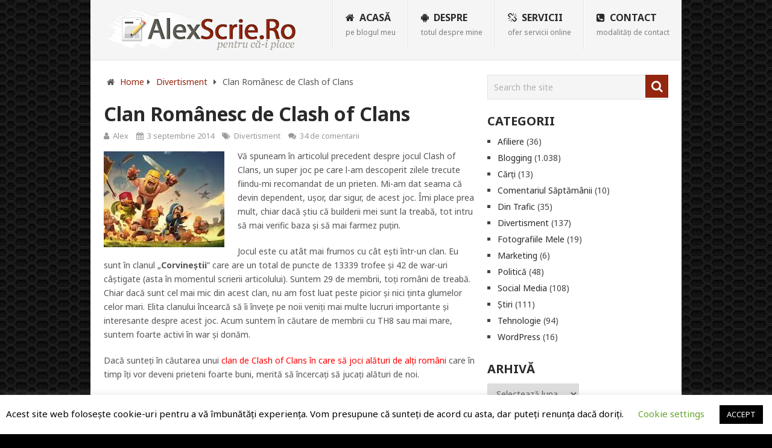

--- FILE ---
content_type: text/html; charset=UTF-8
request_url: https://alexscrie.ro/clan-romanesc-de-clash-clans/
body_size: 23149
content:
<!DOCTYPE html>
<html class="no-js" lang="ro-RO">
<head>
	<meta charset="UTF-8">
	<!-- Always force latest IE rendering engine (even in intranet) & Chrome Frame -->
	<!--[if IE ]>
	<meta http-equiv="X-UA-Compatible" content="IE=edge,chrome=1">
	<![endif]-->
	<link rel="profile" href="https://gmpg.org/xfn/11" />
	
					<link rel="icon" href="https://alexscrie.ro/wp-content/uploads/2023/11/icon.png" type="image/x-icon" />
		
					<meta name="msapplication-TileImage" content="https://alexscrie.ro/wp-content/uploads/2012/12/icon.png">		
					<link rel="apple-touch-icon-precomposed" href="https://alexscrie.ro/wp-content/uploads/2012/12/icon.png">		
					<meta name="viewport" content="width=device-width, initial-scale=1">
			<meta name="apple-mobile-web-app-capable" content="yes">
			<meta name="apple-mobile-web-app-status-bar-style" content="black">
		
				<meta itemprop="name" content="AlexScrie.Ro" />

												<meta itemprop="creator accountablePerson" content="Alexandru Ababei" />
								<link rel="pingback" href="https://alexscrie.ro/xmlrpc.php" />
	<meta name='robots' content='index, follow, max-image-preview:large, max-snippet:-1, max-video-preview:-1' />
	<style>img:is([sizes="auto" i], [sizes^="auto," i]) { contain-intrinsic-size: 3000px 1500px }</style>
	<script type="text/javascript">document.documentElement.className = document.documentElement.className.replace( /\bno-js\b/,'js' );</script>
	<!-- This site is optimized with the Yoast SEO plugin v26.3 - https://yoast.com/wordpress/plugins/seo/ -->
	<title>Clan Românesc de Clash of Clans - AlexScrie.Ro</title>
	<link rel="canonical" href="https://alexscrie.ro/clan-romanesc-de-clash-clans/" />
	<meta property="og:locale" content="ro_RO" />
	<meta property="og:type" content="article" />
	<meta property="og:title" content="Clan Românesc de Clash of Clans - AlexScrie.Ro" />
	<meta property="og:description" content="Vă spuneam în articolul precedent despre jocul Clash of Clans, un super joc pe care l-am descoperit zilele trecute fiindu-mi recomandat de un prieten. Mi-am dat seama că devin dependent, ușor, dar sigur, de acest joc. Îmi place prea mult, chiar dacă știu că builderii mei sunt la treabă, tot intru să mai verific baza și să mai farmez puțin. Jocul este cu atât mai frumos cu cât ești într-un clan. Eu sunt în clanul &#8222;Corvineștii&#8221; care are un total de puncte de 13339 trofee și 42 de war-uri câștigate (asta în momentul scrierii articolului). Suntem 29 de membrii, toți" />
	<meta property="og:url" content="https://alexscrie.ro/clan-romanesc-de-clash-clans/" />
	<meta property="og:site_name" content="AlexScrie.Ro" />
	<meta property="article:publisher" content="https://www.facebook.com/AlexScrieRO" />
	<meta property="article:author" content="https://www.facebook.com/AlexScrieRO" />
	<meta property="article:published_time" content="2014-09-03T19:33:48+00:00" />
	<meta property="article:modified_time" content="2014-09-03T19:41:31+00:00" />
	<meta property="og:image" content="https://alexscrie.ro/wp-content/uploads/2014/09/clashofclans-corvinestii.jpg" />
	<meta property="og:image:width" content="316" />
	<meta property="og:image:height" content="159" />
	<meta property="og:image:type" content="image/jpeg" />
	<meta name="author" content="Alex" />
	<meta name="twitter:label1" content="Scris de" />
	<meta name="twitter:data1" content="Alex" />
	<meta name="twitter:label2" content="Timp estimat pentru citire" />
	<meta name="twitter:data2" content="2 minute" />
	<script type="application/ld+json" class="yoast-schema-graph">{"@context":"https://schema.org","@graph":[{"@type":"Article","@id":"https://alexscrie.ro/clan-romanesc-de-clash-clans/#article","isPartOf":{"@id":"https://alexscrie.ro/clan-romanesc-de-clash-clans/"},"author":{"name":"Alex","@id":"https://alexscrie.ro/#/schema/person/2e7472a1b32d0923d6b6b50f9110ad21"},"headline":"Clan Românesc de Clash of Clans","datePublished":"2014-09-03T19:33:48+00:00","dateModified":"2014-09-03T19:41:31+00:00","mainEntityOfPage":{"@id":"https://alexscrie.ro/clan-romanesc-de-clash-clans/"},"wordCount":361,"commentCount":34,"publisher":{"@id":"https://alexscrie.ro/#/schema/person/2e7472a1b32d0923d6b6b50f9110ad21"},"image":{"@id":"https://alexscrie.ro/clan-romanesc-de-clash-clans/#primaryimage"},"thumbnailUrl":"https://alexscrie.ro/wp-content/uploads/2014/09/clashofclans-corvinestii.jpg","articleSection":["Divertisment"],"inLanguage":"ro-RO","potentialAction":[{"@type":"CommentAction","name":"Comment","target":["https://alexscrie.ro/clan-romanesc-de-clash-clans/#respond"]}]},{"@type":"WebPage","@id":"https://alexscrie.ro/clan-romanesc-de-clash-clans/","url":"https://alexscrie.ro/clan-romanesc-de-clash-clans/","name":"Clan Românesc de Clash of Clans - AlexScrie.Ro","isPartOf":{"@id":"https://alexscrie.ro/#website"},"primaryImageOfPage":{"@id":"https://alexscrie.ro/clan-romanesc-de-clash-clans/#primaryimage"},"image":{"@id":"https://alexscrie.ro/clan-romanesc-de-clash-clans/#primaryimage"},"thumbnailUrl":"https://alexscrie.ro/wp-content/uploads/2014/09/clashofclans-corvinestii.jpg","datePublished":"2014-09-03T19:33:48+00:00","dateModified":"2014-09-03T19:41:31+00:00","breadcrumb":{"@id":"https://alexscrie.ro/clan-romanesc-de-clash-clans/#breadcrumb"},"inLanguage":"ro-RO","potentialAction":[{"@type":"ReadAction","target":["https://alexscrie.ro/clan-romanesc-de-clash-clans/"]}]},{"@type":"ImageObject","inLanguage":"ro-RO","@id":"https://alexscrie.ro/clan-romanesc-de-clash-clans/#primaryimage","url":"https://alexscrie.ro/wp-content/uploads/2014/09/clashofclans-corvinestii.jpg","contentUrl":"https://alexscrie.ro/wp-content/uploads/2014/09/clashofclans-corvinestii.jpg","width":316,"height":159,"caption":"clan romanesc clash of clans"},{"@type":"BreadcrumbList","@id":"https://alexscrie.ro/clan-romanesc-de-clash-clans/#breadcrumb","itemListElement":[{"@type":"ListItem","position":1,"name":"Home","item":"https://alexscrie.ro/"},{"@type":"ListItem","position":2,"name":"Clan Românesc de Clash of Clans"}]},{"@type":"WebSite","@id":"https://alexscrie.ro/#website","url":"https://alexscrie.ro/","name":"AlexScrie.Ro","description":"un blog scris de Alexandru Ababei","publisher":{"@id":"https://alexscrie.ro/#/schema/person/2e7472a1b32d0923d6b6b50f9110ad21"},"potentialAction":[{"@type":"SearchAction","target":{"@type":"EntryPoint","urlTemplate":"https://alexscrie.ro/?s={search_term_string}"},"query-input":{"@type":"PropertyValueSpecification","valueRequired":true,"valueName":"search_term_string"}}],"inLanguage":"ro-RO"},{"@type":["Person","Organization"],"@id":"https://alexscrie.ro/#/schema/person/2e7472a1b32d0923d6b6b50f9110ad21","name":"Alex","image":{"@type":"ImageObject","inLanguage":"ro-RO","@id":"https://alexscrie.ro/#/schema/person/image/","url":"https://alexscrie.ro/wp-content/uploads/2018/12/logo-alexscrie-1-e1544991327822.png","contentUrl":"https://alexscrie.ro/wp-content/uploads/2018/12/logo-alexscrie-1-e1544991327822.png","width":250,"height":199,"caption":"Alex"},"logo":{"@id":"https://alexscrie.ro/#/schema/person/image/"},"sameAs":["https://alexscrie.ro/","https://www.facebook.com/AlexScrieRO"]}]}</script>
	<!-- / Yoast SEO plugin. -->


<link rel='dns-prefetch' href='//www.googletagmanager.com' />
<link rel="alternate" type="application/rss+xml" title="AlexScrie.Ro &raquo; Flux" href="https://alexscrie.ro/feed/" />
<link rel="alternate" type="application/rss+xml" title="AlexScrie.Ro &raquo; Flux comentarii" href="https://alexscrie.ro/comments/feed/" />
<link rel="alternate" type="application/rss+xml" title="Flux comentarii AlexScrie.Ro &raquo; Clan Românesc de Clash of Clans" href="https://alexscrie.ro/clan-romanesc-de-clash-clans/feed/" />
<script type="text/javascript">
/* <![CDATA[ */
window._wpemojiSettings = {"baseUrl":"https:\/\/s.w.org\/images\/core\/emoji\/16.0.1\/72x72\/","ext":".png","svgUrl":"https:\/\/s.w.org\/images\/core\/emoji\/16.0.1\/svg\/","svgExt":".svg","source":{"concatemoji":"https:\/\/alexscrie.ro\/wp-includes\/js\/wp-emoji-release.min.js"}};
/*! This file is auto-generated */
!function(s,n){var o,i,e;function c(e){try{var t={supportTests:e,timestamp:(new Date).valueOf()};sessionStorage.setItem(o,JSON.stringify(t))}catch(e){}}function p(e,t,n){e.clearRect(0,0,e.canvas.width,e.canvas.height),e.fillText(t,0,0);var t=new Uint32Array(e.getImageData(0,0,e.canvas.width,e.canvas.height).data),a=(e.clearRect(0,0,e.canvas.width,e.canvas.height),e.fillText(n,0,0),new Uint32Array(e.getImageData(0,0,e.canvas.width,e.canvas.height).data));return t.every(function(e,t){return e===a[t]})}function u(e,t){e.clearRect(0,0,e.canvas.width,e.canvas.height),e.fillText(t,0,0);for(var n=e.getImageData(16,16,1,1),a=0;a<n.data.length;a++)if(0!==n.data[a])return!1;return!0}function f(e,t,n,a){switch(t){case"flag":return n(e,"\ud83c\udff3\ufe0f\u200d\u26a7\ufe0f","\ud83c\udff3\ufe0f\u200b\u26a7\ufe0f")?!1:!n(e,"\ud83c\udde8\ud83c\uddf6","\ud83c\udde8\u200b\ud83c\uddf6")&&!n(e,"\ud83c\udff4\udb40\udc67\udb40\udc62\udb40\udc65\udb40\udc6e\udb40\udc67\udb40\udc7f","\ud83c\udff4\u200b\udb40\udc67\u200b\udb40\udc62\u200b\udb40\udc65\u200b\udb40\udc6e\u200b\udb40\udc67\u200b\udb40\udc7f");case"emoji":return!a(e,"\ud83e\udedf")}return!1}function g(e,t,n,a){var r="undefined"!=typeof WorkerGlobalScope&&self instanceof WorkerGlobalScope?new OffscreenCanvas(300,150):s.createElement("canvas"),o=r.getContext("2d",{willReadFrequently:!0}),i=(o.textBaseline="top",o.font="600 32px Arial",{});return e.forEach(function(e){i[e]=t(o,e,n,a)}),i}function t(e){var t=s.createElement("script");t.src=e,t.defer=!0,s.head.appendChild(t)}"undefined"!=typeof Promise&&(o="wpEmojiSettingsSupports",i=["flag","emoji"],n.supports={everything:!0,everythingExceptFlag:!0},e=new Promise(function(e){s.addEventListener("DOMContentLoaded",e,{once:!0})}),new Promise(function(t){var n=function(){try{var e=JSON.parse(sessionStorage.getItem(o));if("object"==typeof e&&"number"==typeof e.timestamp&&(new Date).valueOf()<e.timestamp+604800&&"object"==typeof e.supportTests)return e.supportTests}catch(e){}return null}();if(!n){if("undefined"!=typeof Worker&&"undefined"!=typeof OffscreenCanvas&&"undefined"!=typeof URL&&URL.createObjectURL&&"undefined"!=typeof Blob)try{var e="postMessage("+g.toString()+"("+[JSON.stringify(i),f.toString(),p.toString(),u.toString()].join(",")+"));",a=new Blob([e],{type:"text/javascript"}),r=new Worker(URL.createObjectURL(a),{name:"wpTestEmojiSupports"});return void(r.onmessage=function(e){c(n=e.data),r.terminate(),t(n)})}catch(e){}c(n=g(i,f,p,u))}t(n)}).then(function(e){for(var t in e)n.supports[t]=e[t],n.supports.everything=n.supports.everything&&n.supports[t],"flag"!==t&&(n.supports.everythingExceptFlag=n.supports.everythingExceptFlag&&n.supports[t]);n.supports.everythingExceptFlag=n.supports.everythingExceptFlag&&!n.supports.flag,n.DOMReady=!1,n.readyCallback=function(){n.DOMReady=!0}}).then(function(){return e}).then(function(){var e;n.supports.everything||(n.readyCallback(),(e=n.source||{}).concatemoji?t(e.concatemoji):e.wpemoji&&e.twemoji&&(t(e.twemoji),t(e.wpemoji)))}))}((window,document),window._wpemojiSettings);
/* ]]> */
</script>
<style id='wp-emoji-styles-inline-css' type='text/css'>

	img.wp-smiley, img.emoji {
		display: inline !important;
		border: none !important;
		box-shadow: none !important;
		height: 1em !important;
		width: 1em !important;
		margin: 0 0.07em !important;
		vertical-align: -0.1em !important;
		background: none !important;
		padding: 0 !important;
	}
</style>
<link rel='stylesheet' id='wp-block-library-css' href='https://alexscrie.ro/wp-includes/css/dist/block-library/style.min.css' type='text/css' media='all' />
<style id='wp-block-library-theme-inline-css' type='text/css'>
.wp-block-audio :where(figcaption){color:#555;font-size:13px;text-align:center}.is-dark-theme .wp-block-audio :where(figcaption){color:#ffffffa6}.wp-block-audio{margin:0 0 1em}.wp-block-code{border:1px solid #ccc;border-radius:4px;font-family:Menlo,Consolas,monaco,monospace;padding:.8em 1em}.wp-block-embed :where(figcaption){color:#555;font-size:13px;text-align:center}.is-dark-theme .wp-block-embed :where(figcaption){color:#ffffffa6}.wp-block-embed{margin:0 0 1em}.blocks-gallery-caption{color:#555;font-size:13px;text-align:center}.is-dark-theme .blocks-gallery-caption{color:#ffffffa6}:root :where(.wp-block-image figcaption){color:#555;font-size:13px;text-align:center}.is-dark-theme :root :where(.wp-block-image figcaption){color:#ffffffa6}.wp-block-image{margin:0 0 1em}.wp-block-pullquote{border-bottom:4px solid;border-top:4px solid;color:currentColor;margin-bottom:1.75em}.wp-block-pullquote cite,.wp-block-pullquote footer,.wp-block-pullquote__citation{color:currentColor;font-size:.8125em;font-style:normal;text-transform:uppercase}.wp-block-quote{border-left:.25em solid;margin:0 0 1.75em;padding-left:1em}.wp-block-quote cite,.wp-block-quote footer{color:currentColor;font-size:.8125em;font-style:normal;position:relative}.wp-block-quote:where(.has-text-align-right){border-left:none;border-right:.25em solid;padding-left:0;padding-right:1em}.wp-block-quote:where(.has-text-align-center){border:none;padding-left:0}.wp-block-quote.is-large,.wp-block-quote.is-style-large,.wp-block-quote:where(.is-style-plain){border:none}.wp-block-search .wp-block-search__label{font-weight:700}.wp-block-search__button{border:1px solid #ccc;padding:.375em .625em}:where(.wp-block-group.has-background){padding:1.25em 2.375em}.wp-block-separator.has-css-opacity{opacity:.4}.wp-block-separator{border:none;border-bottom:2px solid;margin-left:auto;margin-right:auto}.wp-block-separator.has-alpha-channel-opacity{opacity:1}.wp-block-separator:not(.is-style-wide):not(.is-style-dots){width:100px}.wp-block-separator.has-background:not(.is-style-dots){border-bottom:none;height:1px}.wp-block-separator.has-background:not(.is-style-wide):not(.is-style-dots){height:2px}.wp-block-table{margin:0 0 1em}.wp-block-table td,.wp-block-table th{word-break:normal}.wp-block-table :where(figcaption){color:#555;font-size:13px;text-align:center}.is-dark-theme .wp-block-table :where(figcaption){color:#ffffffa6}.wp-block-video :where(figcaption){color:#555;font-size:13px;text-align:center}.is-dark-theme .wp-block-video :where(figcaption){color:#ffffffa6}.wp-block-video{margin:0 0 1em}:root :where(.wp-block-template-part.has-background){margin-bottom:0;margin-top:0;padding:1.25em 2.375em}
</style>
<style id='classic-theme-styles-inline-css' type='text/css'>
/*! This file is auto-generated */
.wp-block-button__link{color:#fff;background-color:#32373c;border-radius:9999px;box-shadow:none;text-decoration:none;padding:calc(.667em + 2px) calc(1.333em + 2px);font-size:1.125em}.wp-block-file__button{background:#32373c;color:#fff;text-decoration:none}
</style>
<style id='global-styles-inline-css' type='text/css'>
:root{--wp--preset--aspect-ratio--square: 1;--wp--preset--aspect-ratio--4-3: 4/3;--wp--preset--aspect-ratio--3-4: 3/4;--wp--preset--aspect-ratio--3-2: 3/2;--wp--preset--aspect-ratio--2-3: 2/3;--wp--preset--aspect-ratio--16-9: 16/9;--wp--preset--aspect-ratio--9-16: 9/16;--wp--preset--color--black: #000000;--wp--preset--color--cyan-bluish-gray: #abb8c3;--wp--preset--color--white: #ffffff;--wp--preset--color--pale-pink: #f78da7;--wp--preset--color--vivid-red: #cf2e2e;--wp--preset--color--luminous-vivid-orange: #ff6900;--wp--preset--color--luminous-vivid-amber: #fcb900;--wp--preset--color--light-green-cyan: #7bdcb5;--wp--preset--color--vivid-green-cyan: #00d084;--wp--preset--color--pale-cyan-blue: #8ed1fc;--wp--preset--color--vivid-cyan-blue: #0693e3;--wp--preset--color--vivid-purple: #9b51e0;--wp--preset--gradient--vivid-cyan-blue-to-vivid-purple: linear-gradient(135deg,rgba(6,147,227,1) 0%,rgb(155,81,224) 100%);--wp--preset--gradient--light-green-cyan-to-vivid-green-cyan: linear-gradient(135deg,rgb(122,220,180) 0%,rgb(0,208,130) 100%);--wp--preset--gradient--luminous-vivid-amber-to-luminous-vivid-orange: linear-gradient(135deg,rgba(252,185,0,1) 0%,rgba(255,105,0,1) 100%);--wp--preset--gradient--luminous-vivid-orange-to-vivid-red: linear-gradient(135deg,rgba(255,105,0,1) 0%,rgb(207,46,46) 100%);--wp--preset--gradient--very-light-gray-to-cyan-bluish-gray: linear-gradient(135deg,rgb(238,238,238) 0%,rgb(169,184,195) 100%);--wp--preset--gradient--cool-to-warm-spectrum: linear-gradient(135deg,rgb(74,234,220) 0%,rgb(151,120,209) 20%,rgb(207,42,186) 40%,rgb(238,44,130) 60%,rgb(251,105,98) 80%,rgb(254,248,76) 100%);--wp--preset--gradient--blush-light-purple: linear-gradient(135deg,rgb(255,206,236) 0%,rgb(152,150,240) 100%);--wp--preset--gradient--blush-bordeaux: linear-gradient(135deg,rgb(254,205,165) 0%,rgb(254,45,45) 50%,rgb(107,0,62) 100%);--wp--preset--gradient--luminous-dusk: linear-gradient(135deg,rgb(255,203,112) 0%,rgb(199,81,192) 50%,rgb(65,88,208) 100%);--wp--preset--gradient--pale-ocean: linear-gradient(135deg,rgb(255,245,203) 0%,rgb(182,227,212) 50%,rgb(51,167,181) 100%);--wp--preset--gradient--electric-grass: linear-gradient(135deg,rgb(202,248,128) 0%,rgb(113,206,126) 100%);--wp--preset--gradient--midnight: linear-gradient(135deg,rgb(2,3,129) 0%,rgb(40,116,252) 100%);--wp--preset--font-size--small: 13px;--wp--preset--font-size--medium: 20px;--wp--preset--font-size--large: 36px;--wp--preset--font-size--x-large: 42px;--wp--preset--spacing--20: 0.44rem;--wp--preset--spacing--30: 0.67rem;--wp--preset--spacing--40: 1rem;--wp--preset--spacing--50: 1.5rem;--wp--preset--spacing--60: 2.25rem;--wp--preset--spacing--70: 3.38rem;--wp--preset--spacing--80: 5.06rem;--wp--preset--shadow--natural: 6px 6px 9px rgba(0, 0, 0, 0.2);--wp--preset--shadow--deep: 12px 12px 50px rgba(0, 0, 0, 0.4);--wp--preset--shadow--sharp: 6px 6px 0px rgba(0, 0, 0, 0.2);--wp--preset--shadow--outlined: 6px 6px 0px -3px rgba(255, 255, 255, 1), 6px 6px rgba(0, 0, 0, 1);--wp--preset--shadow--crisp: 6px 6px 0px rgba(0, 0, 0, 1);}:where(.is-layout-flex){gap: 0.5em;}:where(.is-layout-grid){gap: 0.5em;}body .is-layout-flex{display: flex;}.is-layout-flex{flex-wrap: wrap;align-items: center;}.is-layout-flex > :is(*, div){margin: 0;}body .is-layout-grid{display: grid;}.is-layout-grid > :is(*, div){margin: 0;}:where(.wp-block-columns.is-layout-flex){gap: 2em;}:where(.wp-block-columns.is-layout-grid){gap: 2em;}:where(.wp-block-post-template.is-layout-flex){gap: 1.25em;}:where(.wp-block-post-template.is-layout-grid){gap: 1.25em;}.has-black-color{color: var(--wp--preset--color--black) !important;}.has-cyan-bluish-gray-color{color: var(--wp--preset--color--cyan-bluish-gray) !important;}.has-white-color{color: var(--wp--preset--color--white) !important;}.has-pale-pink-color{color: var(--wp--preset--color--pale-pink) !important;}.has-vivid-red-color{color: var(--wp--preset--color--vivid-red) !important;}.has-luminous-vivid-orange-color{color: var(--wp--preset--color--luminous-vivid-orange) !important;}.has-luminous-vivid-amber-color{color: var(--wp--preset--color--luminous-vivid-amber) !important;}.has-light-green-cyan-color{color: var(--wp--preset--color--light-green-cyan) !important;}.has-vivid-green-cyan-color{color: var(--wp--preset--color--vivid-green-cyan) !important;}.has-pale-cyan-blue-color{color: var(--wp--preset--color--pale-cyan-blue) !important;}.has-vivid-cyan-blue-color{color: var(--wp--preset--color--vivid-cyan-blue) !important;}.has-vivid-purple-color{color: var(--wp--preset--color--vivid-purple) !important;}.has-black-background-color{background-color: var(--wp--preset--color--black) !important;}.has-cyan-bluish-gray-background-color{background-color: var(--wp--preset--color--cyan-bluish-gray) !important;}.has-white-background-color{background-color: var(--wp--preset--color--white) !important;}.has-pale-pink-background-color{background-color: var(--wp--preset--color--pale-pink) !important;}.has-vivid-red-background-color{background-color: var(--wp--preset--color--vivid-red) !important;}.has-luminous-vivid-orange-background-color{background-color: var(--wp--preset--color--luminous-vivid-orange) !important;}.has-luminous-vivid-amber-background-color{background-color: var(--wp--preset--color--luminous-vivid-amber) !important;}.has-light-green-cyan-background-color{background-color: var(--wp--preset--color--light-green-cyan) !important;}.has-vivid-green-cyan-background-color{background-color: var(--wp--preset--color--vivid-green-cyan) !important;}.has-pale-cyan-blue-background-color{background-color: var(--wp--preset--color--pale-cyan-blue) !important;}.has-vivid-cyan-blue-background-color{background-color: var(--wp--preset--color--vivid-cyan-blue) !important;}.has-vivid-purple-background-color{background-color: var(--wp--preset--color--vivid-purple) !important;}.has-black-border-color{border-color: var(--wp--preset--color--black) !important;}.has-cyan-bluish-gray-border-color{border-color: var(--wp--preset--color--cyan-bluish-gray) !important;}.has-white-border-color{border-color: var(--wp--preset--color--white) !important;}.has-pale-pink-border-color{border-color: var(--wp--preset--color--pale-pink) !important;}.has-vivid-red-border-color{border-color: var(--wp--preset--color--vivid-red) !important;}.has-luminous-vivid-orange-border-color{border-color: var(--wp--preset--color--luminous-vivid-orange) !important;}.has-luminous-vivid-amber-border-color{border-color: var(--wp--preset--color--luminous-vivid-amber) !important;}.has-light-green-cyan-border-color{border-color: var(--wp--preset--color--light-green-cyan) !important;}.has-vivid-green-cyan-border-color{border-color: var(--wp--preset--color--vivid-green-cyan) !important;}.has-pale-cyan-blue-border-color{border-color: var(--wp--preset--color--pale-cyan-blue) !important;}.has-vivid-cyan-blue-border-color{border-color: var(--wp--preset--color--vivid-cyan-blue) !important;}.has-vivid-purple-border-color{border-color: var(--wp--preset--color--vivid-purple) !important;}.has-vivid-cyan-blue-to-vivid-purple-gradient-background{background: var(--wp--preset--gradient--vivid-cyan-blue-to-vivid-purple) !important;}.has-light-green-cyan-to-vivid-green-cyan-gradient-background{background: var(--wp--preset--gradient--light-green-cyan-to-vivid-green-cyan) !important;}.has-luminous-vivid-amber-to-luminous-vivid-orange-gradient-background{background: var(--wp--preset--gradient--luminous-vivid-amber-to-luminous-vivid-orange) !important;}.has-luminous-vivid-orange-to-vivid-red-gradient-background{background: var(--wp--preset--gradient--luminous-vivid-orange-to-vivid-red) !important;}.has-very-light-gray-to-cyan-bluish-gray-gradient-background{background: var(--wp--preset--gradient--very-light-gray-to-cyan-bluish-gray) !important;}.has-cool-to-warm-spectrum-gradient-background{background: var(--wp--preset--gradient--cool-to-warm-spectrum) !important;}.has-blush-light-purple-gradient-background{background: var(--wp--preset--gradient--blush-light-purple) !important;}.has-blush-bordeaux-gradient-background{background: var(--wp--preset--gradient--blush-bordeaux) !important;}.has-luminous-dusk-gradient-background{background: var(--wp--preset--gradient--luminous-dusk) !important;}.has-pale-ocean-gradient-background{background: var(--wp--preset--gradient--pale-ocean) !important;}.has-electric-grass-gradient-background{background: var(--wp--preset--gradient--electric-grass) !important;}.has-midnight-gradient-background{background: var(--wp--preset--gradient--midnight) !important;}.has-small-font-size{font-size: var(--wp--preset--font-size--small) !important;}.has-medium-font-size{font-size: var(--wp--preset--font-size--medium) !important;}.has-large-font-size{font-size: var(--wp--preset--font-size--large) !important;}.has-x-large-font-size{font-size: var(--wp--preset--font-size--x-large) !important;}
:where(.wp-block-post-template.is-layout-flex){gap: 1.25em;}:where(.wp-block-post-template.is-layout-grid){gap: 1.25em;}
:where(.wp-block-columns.is-layout-flex){gap: 2em;}:where(.wp-block-columns.is-layout-grid){gap: 2em;}
:root :where(.wp-block-pullquote){font-size: 1.5em;line-height: 1.6;}
</style>
<link rel='stylesheet' id='cookie-law-info-css' href='https://alexscrie.ro/wp-content/plugins/cookie-law-info/legacy/public/css/cookie-law-info-public.css' type='text/css' media='all' />
<link rel='stylesheet' id='cookie-law-info-gdpr-css' href='https://alexscrie.ro/wp-content/plugins/cookie-law-info/legacy/public/css/cookie-law-info-gdpr.css' type='text/css' media='all' />
<link rel='stylesheet' id='affcoups-css' href='https://alexscrie.ro/wp-content/plugins/affiliate-coupons/assets/dist/css/main.css' type='text/css' media='all' />
<link rel='stylesheet' id='dashicons-css' href='https://alexscrie.ro/wp-includes/css/dashicons.min.css' type='text/css' media='all' />
<link rel='stylesheet' id='pointpro-stylesheet-css' href='https://alexscrie.ro/wp-content/themes/mts_point_pro/style.css' type='text/css' media='all' />
<style id='pointpro-stylesheet-inline-css' type='text/css'>

        body {background-color:#000000;background-image:url(https://alexscrie.ro/wp-content/themes/mts_point_pro/images/hbg18.png);}
        .pace .pace-progress, #mobile-menu-wrapper ul li a:hover, .ball-pulse > div { background: #942610; }
        a, a:hover, .copyrights a, .single_post a, .textwidget a, .pnavigation2 a, #sidebar a:hover, .copyrights a:hover, #site-footer .widget li a:hover, .related-posts a:hover, .reply a, .title a:hover, .post-info a:hover, .comm, #tabber .inside li a:hover, .readMore a:hover, .fn a, .latestPost .title a:hover, #site-footer .footer-navigation a:hover, #secondary-navigation ul ul li:hover > a, .project-item:hover .project-title, .trending-articles li a:hover { color:#942610; }
        a#pull, #commentform input#submit, .contact-form #mtscontact_submit, #move-to-top:hover, #searchform .fa-search, .pagination a, li.page-numbers, .page-numbers.dots, #tabber ul.tabs li a.selected, .tagcloud a:hover, .latestPost-review-wrapper, .latestPost .review-type-circle.wp-review-show-total, .tagcloud a, .widget .owl-prev:hover, .widget .owl-next:hover, .widget .review-total-only, .widget .tab-content .review-type-star.review-total-only, .widget .wpt_widget_content #tags-tab-content ul li a, .feature-icon, .btn-archive-link.project-categories .btn.active, .btn-archive-link.project-categories a:hover, #wpmm-megamenu .review-total-only, #load-posts a, a.header-button, #features .feature-icon, #team .social-list a, .thecategory, .woocommerce a.button, .woocommerce-page a.button, .woocommerce button.button, .woocommerce-page button.button, .woocommerce input.button, .woocommerce-page input.button, .woocommerce #respond input#submit, .woocommerce-page #respond input#submit, .woocommerce #content input.button, .woocommerce-page #content input.button, .woocommerce nav.woocommerce-pagination ul li a, .woocommerce-page nav.woocommerce-pagination ul li a, .woocommerce #content nav.woocommerce-pagination ul li a, .woocommerce-page #content nav.woocommerce-pagination ul li a, .woocommerce .bypostauthor:after, #searchsubmit, .woocommerce nav.woocommerce-pagination ul li a:focus, .woocommerce-page nav.woocommerce-pagination ul li a:focus, .woocommerce #content nav.woocommerce-pagination ul li a:focus, .woocommerce-page #content nav.woocommerce-pagination ul li a:focus, .woocommerce nav.woocommerce-pagination ul li .page-numbers.dots, .woocommerce a.button, .woocommerce-page a.button, .woocommerce button.button, .woocommerce-page button.button, .woocommerce input.button, .woocommerce-page input.button, .woocommerce #respond input#submit, .woocommerce-page #respond input#submit, .woocommerce #content input.button, .woocommerce-page #content input.button, .woocommerce #respond input#submit.alt, .woocommerce a.button.alt, .woocommerce button.button.alt, .woocommerce input.button.alt, .woocommerce-product-search input[type='submit'], .woocommerce-account .woocommerce-MyAccount-navigation li.is-active, .woocommerce-product-search button[type='submit'], .woocommerce .woocommerce-widget-layered-nav-dropdown__submit { background-color:#942610; color: #fff!important; }
        .copyrights .toplink:hover { border-color:#942610; }

        
        .shareit, .ss-full-width .shareit { top: 282px; left: auto; margin: 0 0 0 -123px; width: 90px; position: fixed; padding: 5px; } .share-item {margin: 2px;}
        
        .bypostauthor>div .fn:after { content: "Author";   position: relative; padding: 3px 7px; font-size: 12px; margin-left: 4px; font-weight: normal; border-radius: 3px; background: #242424; color: #FFF; }
        
        
            
</style>
<link rel='stylesheet' id='fontawesome-css' href='https://alexscrie.ro/wp-content/themes/mts_point_pro/css/font-awesome.min.css' type='text/css' media='all' />
<link rel='stylesheet' id='responsive-css' href='https://alexscrie.ro/wp-content/themes/mts_point_pro/css/responsive.css' type='text/css' media='all' />
<script type="text/javascript" src="https://alexscrie.ro/wp-includes/js/jquery/jquery.min.js" id="jquery-core-js"></script>
<script type="text/javascript" src="https://alexscrie.ro/wp-includes/js/jquery/jquery-migrate.min.js" id="jquery-migrate-js"></script>
<script type="text/javascript" id="cookie-law-info-js-extra">
/* <![CDATA[ */
var Cli_Data = {"nn_cookie_ids":[],"cookielist":[],"non_necessary_cookies":[],"ccpaEnabled":"","ccpaRegionBased":"","ccpaBarEnabled":"","strictlyEnabled":["necessary","obligatoire"],"ccpaType":"gdpr","js_blocking":"","custom_integration":"","triggerDomRefresh":"","secure_cookies":""};
var cli_cookiebar_settings = {"animate_speed_hide":"500","animate_speed_show":"500","background":"#FFF","border":"#b1a6a6c2","border_on":"","button_1_button_colour":"#000","button_1_button_hover":"#000000","button_1_link_colour":"#fff","button_1_as_button":"1","button_1_new_win":"","button_2_button_colour":"#333","button_2_button_hover":"#292929","button_2_link_colour":"#444","button_2_as_button":"","button_2_hidebar":"","button_3_button_colour":"#000","button_3_button_hover":"#000000","button_3_link_colour":"#fff","button_3_as_button":"1","button_3_new_win":"","button_4_button_colour":"#000","button_4_button_hover":"#000000","button_4_link_colour":"#62a329","button_4_as_button":"","button_7_button_colour":"#61a229","button_7_button_hover":"#4e8221","button_7_link_colour":"#fff","button_7_as_button":"1","button_7_new_win":"","font_family":"inherit","header_fix":"","notify_animate_hide":"1","notify_animate_show":"","notify_div_id":"#cookie-law-info-bar","notify_position_horizontal":"right","notify_position_vertical":"bottom","scroll_close":"","scroll_close_reload":"","accept_close_reload":"","reject_close_reload":"","showagain_tab":"1","showagain_background":"#fff","showagain_border":"#000","showagain_div_id":"#cookie-law-info-again","showagain_x_position":"100px","text":"#000","show_once_yn":"","show_once":"10000","logging_on":"","as_popup":"","popup_overlay":"1","bar_heading_text":"","cookie_bar_as":"banner","popup_showagain_position":"bottom-right","widget_position":"left"};
var log_object = {"ajax_url":"https:\/\/alexscrie.ro\/wp-admin\/admin-ajax.php"};
/* ]]> */
</script>
<script type="text/javascript" src="https://alexscrie.ro/wp-content/plugins/cookie-law-info/legacy/public/js/cookie-law-info-public.js" id="cookie-law-info-js"></script>

<!-- Google tag (gtag.js) snippet added by Site Kit -->
<!-- Google Analytics snippet added by Site Kit -->
<script type="text/javascript" src="https://www.googletagmanager.com/gtag/js?id=GT-PH3FX3QD" id="google_gtagjs-js" async></script>
<script type="text/javascript" id="google_gtagjs-js-after">
/* <![CDATA[ */
window.dataLayer = window.dataLayer || [];function gtag(){dataLayer.push(arguments);}
gtag("set","linker",{"domains":["alexscrie.ro"]});
gtag("js", new Date());
gtag("set", "developer_id.dZTNiMT", true);
gtag("config", "GT-PH3FX3QD");
 window._googlesitekit = window._googlesitekit || {}; window._googlesitekit.throttledEvents = []; window._googlesitekit.gtagEvent = (name, data) => { var key = JSON.stringify( { name, data } ); if ( !! window._googlesitekit.throttledEvents[ key ] ) { return; } window._googlesitekit.throttledEvents[ key ] = true; setTimeout( () => { delete window._googlesitekit.throttledEvents[ key ]; }, 5 ); gtag( "event", name, { ...data, event_source: "site-kit" } ); }; 
/* ]]> */
</script>
<link rel="https://api.w.org/" href="https://alexscrie.ro/wp-json/" /><link rel="alternate" title="JSON" type="application/json" href="https://alexscrie.ro/wp-json/wp/v2/posts/2727" /><link rel="EditURI" type="application/rsd+xml" title="RSD" href="https://alexscrie.ro/xmlrpc.php?rsd" />
<meta name="generator" content="WordPress 6.8.3" />
<link rel='shortlink' href='https://alexscrie.ro/?p=2727' />
<link rel="alternate" title="oEmbed (JSON)" type="application/json+oembed" href="https://alexscrie.ro/wp-json/oembed/1.0/embed?url=https%3A%2F%2Falexscrie.ro%2Fclan-romanesc-de-clash-clans%2F" />
<link rel="alternate" title="oEmbed (XML)" type="text/xml+oembed" href="https://alexscrie.ro/wp-json/oembed/1.0/embed?url=https%3A%2F%2Falexscrie.ro%2Fclan-romanesc-de-clash-clans%2F&#038;format=xml" />
<meta name="generator" content="Site Kit by Google 1.165.0" /><link href="//fonts.googleapis.com/css?family=Noto+Sans:700|Noto+Sans:normal|Noto+Sans:600&amp;subset=latin" rel="stylesheet" type="text/css">
<style type="text/css">
.menu li, .menu li a { font-family: 'Noto Sans'; font-weight: 700; font-size: 16px; color: #2a2a2a;text-transform: uppercase; }
.latestPost .title a { font-family: 'Noto Sans'; font-weight: 700; font-size: 18px; color: #2a2a2a; }
.single-title { font-family: 'Noto Sans'; font-weight: 700; font-size: 32px; color: #2a2a2a;text-transform: uppercase; }
body { font-family: 'Noto Sans'; font-weight: normal; font-size: 14px; color: #555555; }
.widget h3 { font-family: 'Noto Sans'; font-weight: 700; font-size: 20px; color: #2a2a2a; }
#sidebar .widget { font-family: 'Noto Sans'; font-weight: normal; font-size: 14px; color: #444444; }
.footer-widgets { font-family: 'Noto Sans'; font-weight: normal; font-size: 14px; color: #444444; }
h1 { font-family: 'Noto Sans'; font-weight: 600; font-size: 28px; color: #2a2a2a; }
h2 { font-family: 'Noto Sans'; font-weight: 600; font-size: 24px; color: #2a2a2a; }
h3 { font-family: 'Noto Sans'; font-weight: 600; font-size: 22px; color: #2a2a2a; }
h4 { font-family: 'Noto Sans'; font-weight: 600; font-size: 20px; color: #2a2a2a; }
h5 { font-family: 'Noto Sans'; font-weight: 600; font-size: 18px; color: #2a2a2a; }
h6 { font-family: 'Noto Sans'; font-weight: 600; font-size: 16px; color: #2a2a2a; }
</style>
<script type="application/ld+json">
{
    "@context": "http://schema.org",
    "@type": "BlogPosting",
    "mainEntityOfPage": {
        "@type": "WebPage",
        "@id": "https://alexscrie.ro/clan-romanesc-de-clash-clans/"
    },
    "headline": "Clan Românesc de Clash of Clans - AlexScrie.Ro",
    "image": {
        "@type": "ImageObject",
        "url": "https://alexscrie.ro/wp-content/uploads/2014/09/clashofclans-corvinestii.jpg",
        "width": 316,
        "height": 159
    },
    "datePublished": "2014-09-03T22:33:48+0300",
    "dateModified": "2014-09-03T22:41:31+0300",
    "author": {
        "@type": "Person",
        "name": "Alex"
    },
    "publisher": {
        "@type": "Organization",
        "name": "AlexScrie.Ro",
        "logo": {
            "@type": "ImageObject",
            "url": "https://alexscrie.ro/wp-content/uploads/2023/11/logo.png",
            "width": 373,
            "height": 77
        }
    },
    "description": ""
}
</script>
<style type="text/css">.recentcomments a{display:inline !important;padding:0 !important;margin:0 !important;}</style><link rel="icon" href="https://alexscrie.ro/wp-content/uploads/2012/12/icon.png" sizes="32x32" />
<link rel="icon" href="https://alexscrie.ro/wp-content/uploads/2012/12/icon.png" sizes="192x192" />
<link rel="apple-touch-icon" href="https://alexscrie.ro/wp-content/uploads/2012/12/icon.png" />
<meta name="msapplication-TileImage" content="https://alexscrie.ro/wp-content/uploads/2012/12/icon.png" />
		<style type="text/css" id="wp-custom-css">
			#wp-calendar caption {
    display: none;
}
.single-title {
    text-transform: none;
}
.post-single-content h2 {
 text-transform: none;
}
.post-single-content h3 {
 text-transform: none;
}
.post-single-content h4 {
 text-transform: none;
}
		</style>
		</head>
<body id="blog" class="wp-singular post-template-default single single-post postid-2727 single-format-standard wp-embed-responsive wp-theme-mts_point_pro main default cslayout" itemscope itemtype="http://schema.org/WebPage">       
	<div class="main-container">
					<header id="site-header" role="banner" itemscope itemtype="http://schema.org/WPHeader">
				<div id="header">
					<div class="logo-wrap">
														<h2 id="logo" class="image-logo" itemprop="headline">
									<a href="https://alexscrie.ro"><img src="https://alexscrie.ro/wp-content/uploads/2023/11/logo.png" alt="AlexScrie.Ro"  width="373" height="77"></a>
								</h2><!-- END #logo -->
																		</div>
											<div id="secondary-navigation" role="navigation" itemscope itemtype="http://schema.org/SiteNavigationElement">
							<a href="#" id="pull" class="toggle-mobile-menu">Menu</a>
															<nav class="navigation clearfix mobile-menu-wrapper">
																			<ul id="menu-x" class="menu clearfix"><li id="menu-item-5" class="menu-item menu-item-type-custom menu-item-object-custom menu-item-home menu-item-5"><a href="https://alexscrie.ro/"><i class="fa fa-home"></i> Acasă<br><span class="sub">pe blogul meu</span></a></li>
<li id="menu-item-10" class="menu-item menu-item-type-custom menu-item-object-custom menu-item-10"><a href="https://alexscrie.ro/despre/"><i class="fa fa-android"></i> Despre<br><span class="sub">totul despre mine</span></a></li>
<li id="menu-item-4999" class="menu-item menu-item-type-post_type menu-item-object-page menu-item-4999"><a href="https://alexscrie.ro/servicii/"><i class="fa fa-unlink"></i> Servicii<br><span class="sub">ofer servicii online</span></a></li>
<li id="menu-item-7" class="menu-item menu-item-type-custom menu-item-object-custom menu-item-7"><a href="https://alexscrie.ro/contact/"><i class="fa fa-phone-square"></i> Contact<br><span class="sub">modalități de contact</span></a></li>
</ul>																	</nav>
													</div>
									</div><!--#header-->
			</header>
			<div id="page" class="single">
	
	<article class="article">
		<div id="content_box">
							<div id="post-2727" class="g post post-2727 type-post status-publish format-standard has-post-thumbnail hentry category-divertisment has_thumb">
					<div class="breadcrumb" itemscope itemtype="https://schema.org/BreadcrumbList"><div><i class="fa fa-home"></i></div> <div itemprop="itemListElement" itemscope
	      itemtype="https://schema.org/ListItem" class="root"><a href="https://alexscrie.ro" itemprop="item"><span itemprop="name">Home</span><meta itemprop="position" content="1" /></a></div><div><i class="fa fa-caret-right"></i></div><div itemprop="itemListElement" itemscope
				      itemtype="https://schema.org/ListItem"><a href="https://alexscrie.ro/categoria/divertisment/" itemprop="item"><span itemprop="name">Divertisment</span><meta itemprop="position" content="2" /></a></div><div><i class="fa fa-caret-right"></i></div><div itemprop="itemListElement" itemscope itemtype="https://schema.org/ListItem"><span itemprop="name">Clan Românesc de Clash of Clans</span><meta itemprop="position" content="3" /></div></div>								<div class="single_post">
									<header>
																					<h1 class="title single-title entry-title">Clan Românesc de Clash of Clans</h1>
														<div class="post-info">
								<span class="theauthor"><i class="fa fa-user"></i> <span><a href="https://alexscrie.ro/author/admin/" title="Articole de Alex" rel="author">Alex</a></span></span>
								<span class="thetime date updated"><i class="fa fa-calendar"></i> <span>3 septembrie 2014</span></span>
								<span class="thecategory"><i class="fa fa-tags"></i> <a href="https://alexscrie.ro/categoria/divertisment/" title="View all posts in Divertisment">Divertisment</a></span>
								<span class="thecomment"><i class="fa fa-comments"></i> <a href="https://alexscrie.ro/clan-romanesc-de-clash-clans/#comments" itemprop="interactionCount">34 de comentarii</a></span>
							</div>
												</header><!--.headline_area-->
									<div class="post-single-content box mark-links entry-content">
																				<div class="thecontent">
											<p><a href="http://www.alexscrie.ro/wp-content/uploads/2014/09/clashofclans-corvinestii.jpg"><img decoding="async" class="alignleft size-thumbnail wp-image-2728" src="http://www.alexscrie.ro/wp-content/uploads/2014/09/clashofclans-corvinestii-200x159.jpg" alt="clan romanesc clash of clans" width="200" height="159" /></a>Vă spuneam în articolul precedent despre jocul Clash of Clans, un super joc pe care l-am descoperit zilele trecute fiindu-mi recomandat de un prieten. Mi-am dat seama că devin dependent, ușor, dar sigur, de acest joc. Îmi place prea mult, chiar dacă știu că builderii mei sunt la treabă, tot intru să mai verific baza și să mai farmez puțin.</p>
<p>Jocul este cu atât mai frumos cu cât ești într-un clan. Eu sunt în clanul &#8222;<strong>Corvineștii</strong>&#8221; care are un total de puncte de 13339 trofee și 42 de war-uri câștigate (asta în momentul scrierii articolului). Suntem 29 de membrii, toți români de treabă. Chiar dacă sunt cel mai mic din acest clan, nu am fost luat peste picior și nici ținta glumelor celor mari. Elita clanului încearcă să îi învețe pe noii veniți mai multe lucruri importante și interesante despre acest joc. Acum suntem în căutare de membrii cu TH8 sau mai mare, suntem foarte activi în war și donăm.</p>
<p>Dacă sunteți în căutarea unui <span style="color: #ff0000;">clan de Clash of Clans în care să joci alături de alți români</span> care în timp îți vor deveni prieteni foarte buni, merită să încercați să jucați alături de noi.</p>
<p>De când sunt în acest clan, nu mi s-a întâmplat niciodată să cer ajutorul celorlalți membrii și să nu-mi fie dat. Și încă un aspect interesant, sunt membrii din clan online în fiecare moment al zilei. Obișnuiesc să mă culc la ore târzii și mi se întâmplă să nu am cu cine discuta dintre prietenii mei, dar mereu îmi găsesc un partener de discuție din <span style="text-decoration: underline;">clanul românesc de Clash of Clans Corvineștii</span>.</p>
<p>Ca fiecare jucător de Clash of Clans, sunt sigur că sunteți în căutarea unui clan bun care vă oferă suport și stabilitate, <strong>Corvineștii</strong> vă ofertă asta.</p>
<p>Vă aștept în clanul nostru, mi-ar face plăcere să văd în chat-ul clanului membrii care spun că au aflat de Corvineștii de pe AlexScrie.ro.</p>
										</div>
																			</div><!--.post-single-content-->
								</div><!--.single_post-->
												</div><!--.g post-->
					<div id="comments">
		<h4 class="total-comments">34 Comments</h4>
		<ol class="commentlist">
			        <li class="comment even thread-even depth-1" id="li-comment-5608">
                                <div id="comment-5608" itemscope itemtype="http://schema.org/UserComments">
                        <div class="comment-author vcard">
                            <img alt='' src='https://secure.gravatar.com/avatar/07d1c553fc52eeb1b505a187c08e67fe9a26b78ddf3b72c04f11b0fed3951bcd?s=70&#038;r=g' srcset='https://secure.gravatar.com/avatar/07d1c553fc52eeb1b505a187c08e67fe9a26b78ddf3b72c04f11b0fed3951bcd?s=140&#038;r=g 2x' class='avatar avatar-70 photo' height='70' width='70' decoding='async'/>                            <div class="comment-metadata">
                                <span class="fn" itemprop="creator" itemscope itemtype="http://schema.org/Person"><span itemprop="name"><a href="http://fermamea.com" class="url" rel="ugc external nofollow">Agricultura</a></span></span>                                                                    <span class="ago">5 septembrie 2014</span>
                                                                <span class="comment-meta">
                                                                    </span>
                                <span class="reply">
                                    <a rel="nofollow" class="comment-reply-link" href="#comment-5608" data-commentid="5608" data-postid="2727" data-belowelement="comment-5608" data-respondelement="respond" data-replyto="Răspunde-i lui Agricultura" aria-label="Răspunde-i lui Agricultura">Răspunde</a>                                </span>
                            </div>
                        </div>
                                                <div class="commentmetadata">
                            <div class="commenttext" itemprop="commentText">
                                <p>Nu prea m-au fascinat pe mine jocurile dar cred ca o sa intru si eu sa vad ce e acolo vad ca joaca ceva romani de ai nostri.</p>
                            </div>
                        </div>
                    </div>
                        <!-- WP adds </li> -->
    <ul class="children">
        <li class="comment odd alt depth-2" id="li-comment-12048">
                                <div id="comment-12048" itemscope itemtype="http://schema.org/UserComments">
                        <div class="comment-author vcard">
                            <img alt='' src='https://secure.gravatar.com/avatar/e71910f08e18e1c74de9a6290fdb288d021df6eafda326a2dbf333274d353f34?s=70&#038;r=g' srcset='https://secure.gravatar.com/avatar/e71910f08e18e1c74de9a6290fdb288d021df6eafda326a2dbf333274d353f34?s=140&#038;r=g 2x' class='avatar avatar-70 photo' height='70' width='70' decoding='async'/>                            <div class="comment-metadata">
                                <span class="fn" itemprop="creator" itemscope itemtype="http://schema.org/Person"><span itemprop="name">costel</span></span>                                                                    <span class="ago">31 martie 2015</span>
                                                                <span class="comment-meta">
                                                                    </span>
                                <span class="reply">
                                                                    </span>
                            </div>
                        </div>
                                                <div class="commentmetadata">
                            <div class="commenttext" itemprop="commentText">
                                <p>Vino in Romania Star</p>
                            </div>
                        </div>
                    </div>
                        <!-- WP adds </li> -->
    </li><!-- #comment-## -->
</ul><!-- .children -->
</li><!-- #comment-## -->
        <li class="comment even thread-odd thread-alt depth-1" id="li-comment-10808">
                                <div id="comment-10808" itemscope itemtype="http://schema.org/UserComments">
                        <div class="comment-author vcard">
                            <img alt='' src='https://secure.gravatar.com/avatar/9b5296d3d9c4f2aa46f301fcbc6ab7a822a747eb6bf9da53dd591057a57f51c4?s=70&#038;r=g' srcset='https://secure.gravatar.com/avatar/9b5296d3d9c4f2aa46f301fcbc6ab7a822a747eb6bf9da53dd591057a57f51c4?s=140&#038;r=g 2x' class='avatar avatar-70 photo' height='70' width='70' loading='lazy' decoding='async'/>                            <div class="comment-metadata">
                                <span class="fn" itemprop="creator" itemscope itemtype="http://schema.org/Person"><span itemprop="name">Catalin</span></span>                                                                    <span class="ago">25 februarie 2015</span>
                                                                <span class="comment-meta">
                                                                    </span>
                                <span class="reply">
                                    <a rel="nofollow" class="comment-reply-link" href="#comment-10808" data-commentid="10808" data-postid="2727" data-belowelement="comment-10808" data-respondelement="respond" data-replyto="Răspunde-i lui Catalin" aria-label="Răspunde-i lui Catalin">Răspunde</a>                                </span>
                            </div>
                        </div>
                                                <div class="commentmetadata">
                            <div class="commenttext" itemprop="commentText">
                                <p>Caut adepti pentru clan ! Mo Team .</p>
                            </div>
                        </div>
                    </div>
                        <!-- WP adds </li> -->
    </li><!-- #comment-## -->
        <li class="comment odd alt thread-even depth-1" id="li-comment-11541">
                                <div id="comment-11541" itemscope itemtype="http://schema.org/UserComments">
                        <div class="comment-author vcard">
                            <img alt='' src='https://secure.gravatar.com/avatar/5dc77f690d376e38a42df26dd18099ec4ddf02c00143871b6a1ba81e6f458995?s=70&#038;r=g' srcset='https://secure.gravatar.com/avatar/5dc77f690d376e38a42df26dd18099ec4ddf02c00143871b6a1ba81e6f458995?s=140&#038;r=g 2x' class='avatar avatar-70 photo' height='70' width='70' loading='lazy' decoding='async'/>                            <div class="comment-metadata">
                                <span class="fn" itemprop="creator" itemscope itemtype="http://schema.org/Person"><span itemprop="name"><a href="http://pluscheats.com/clash-of-clans-hack-cheats-tool/" class="url" rel="ugc external nofollow">pluscheats</a></span></span>                                                                    <span class="ago">20 martie 2015</span>
                                                                <span class="comment-meta">
                                                                    </span>
                                <span class="reply">
                                    <a rel="nofollow" class="comment-reply-link" href="#comment-11541" data-commentid="11541" data-postid="2727" data-belowelement="comment-11541" data-respondelement="respond" data-replyto="Răspunde-i lui pluscheats" aria-label="Răspunde-i lui pluscheats">Răspunde</a>                                </span>
                            </div>
                        </div>
                                                <div class="commentmetadata">
                            <div class="commenttext" itemprop="commentText">
                                <p>Hello, Clash of Clans is one of my favorite games</p>
                            </div>
                        </div>
                    </div>
                        <!-- WP adds </li> -->
    </li><!-- #comment-## -->
        <li class="comment even thread-odd thread-alt depth-1" id="li-comment-12047">
                                <div id="comment-12047" itemscope itemtype="http://schema.org/UserComments">
                        <div class="comment-author vcard">
                            <img alt='' src='https://secure.gravatar.com/avatar/e71910f08e18e1c74de9a6290fdb288d021df6eafda326a2dbf333274d353f34?s=70&#038;r=g' srcset='https://secure.gravatar.com/avatar/e71910f08e18e1c74de9a6290fdb288d021df6eafda326a2dbf333274d353f34?s=140&#038;r=g 2x' class='avatar avatar-70 photo' height='70' width='70' loading='lazy' decoding='async'/>                            <div class="comment-metadata">
                                <span class="fn" itemprop="creator" itemscope itemtype="http://schema.org/Person"><span itemprop="name">costel</span></span>                                                                    <span class="ago">31 martie 2015</span>
                                                                <span class="comment-meta">
                                                                    </span>
                                <span class="reply">
                                    <a rel="nofollow" class="comment-reply-link" href="#comment-12047" data-commentid="12047" data-postid="2727" data-belowelement="comment-12047" data-respondelement="respond" data-replyto="Răspunde-i lui costel" aria-label="Răspunde-i lui costel">Răspunde</a>                                </span>
                            </div>
                        </div>
                                                <div class="commentmetadata">
                            <div class="commenttext" itemprop="commentText">
                                <p>Veniti in Romania Star</p>
                            </div>
                        </div>
                    </div>
                        <!-- WP adds </li> -->
    </li><!-- #comment-## -->
        <li class="comment odd alt thread-even depth-1" id="li-comment-12590">
                                <div id="comment-12590" itemscope itemtype="http://schema.org/UserComments">
                        <div class="comment-author vcard">
                            <img alt='' src='https://secure.gravatar.com/avatar/72897f8fd8ff295ad19fc0d9890d1fe4aa43324c5cc07e424685567f85f77f34?s=70&#038;r=g' srcset='https://secure.gravatar.com/avatar/72897f8fd8ff295ad19fc0d9890d1fe4aa43324c5cc07e424685567f85f77f34?s=140&#038;r=g 2x' class='avatar avatar-70 photo' height='70' width='70' loading='lazy' decoding='async'/>                            <div class="comment-metadata">
                                <span class="fn" itemprop="creator" itemscope itemtype="http://schema.org/Person"><span itemprop="name"><a href="http://RomaniaEuropeana.Eu" class="url" rel="ugc external nofollow">Andrei</a></span></span>                                                                    <span class="ago">17 aprilie 2015</span>
                                                                <span class="comment-meta">
                                                                    </span>
                                <span class="reply">
                                    <a rel="nofollow" class="comment-reply-link" href="#comment-12590" data-commentid="12590" data-postid="2727" data-belowelement="comment-12590" data-respondelement="respond" data-replyto="Răspunde-i lui Andrei" aria-label="Răspunde-i lui Andrei">Răspunde</a>                                </span>
                            </div>
                        </div>
                                                <div class="commentmetadata">
                            <div class="commenttext" itemprop="commentText">
                                <p>In curand se va deschide clanul Romania Europeana. Asteptam 5 membrii care sa se inscrie pentru a-l fonda.</p>
                            </div>
                        </div>
                    </div>
                        <!-- WP adds </li> -->
    </li><!-- #comment-## -->
        <li class="comment even thread-odd thread-alt depth-1" id="li-comment-12685">
                                <div id="comment-12685" itemscope itemtype="http://schema.org/UserComments">
                        <div class="comment-author vcard">
                            <img alt='' src='https://secure.gravatar.com/avatar/cde7dd71fb7f081eaa091edca550d8d39c59e97845decab144610dddb833d8fe?s=70&#038;r=g' srcset='https://secure.gravatar.com/avatar/cde7dd71fb7f081eaa091edca550d8d39c59e97845decab144610dddb833d8fe?s=140&#038;r=g 2x' class='avatar avatar-70 photo' height='70' width='70' loading='lazy' decoding='async'/>                            <div class="comment-metadata">
                                <span class="fn" itemprop="creator" itemscope itemtype="http://schema.org/Person"><span itemprop="name">aly</span></span>                                                                    <span class="ago">20 aprilie 2015</span>
                                                                <span class="comment-meta">
                                                                    </span>
                                <span class="reply">
                                    <a rel="nofollow" class="comment-reply-link" href="#comment-12685" data-commentid="12685" data-postid="2727" data-belowelement="comment-12685" data-respondelement="respond" data-replyto="Răspunde-i lui aly" aria-label="Răspunde-i lui aly">Răspunde</a>                                </span>
                            </div>
                        </div>
                                                <div class="commentmetadata">
                            <div class="commenttext" itemprop="commentText">
                                <p>Cautam oameni pentru clanul invictusromania. Clanul este la inceput. Daca vrei sa cresti impreuna cu noi te asteptam.elder si co se pot acorda usor pentru un minim de efort. Have fun;)</p>
                            </div>
                        </div>
                    </div>
                        <!-- WP adds </li> -->
    </li><!-- #comment-## -->
        <li class="comment odd alt thread-even depth-1" id="li-comment-13880">
                                <div id="comment-13880" itemscope itemtype="http://schema.org/UserComments">
                        <div class="comment-author vcard">
                            <img alt='' src='https://secure.gravatar.com/avatar/6909ac2f6ca295c71f0f0517c252a51f831fc3acd00094c83b4649e82badd351?s=70&#038;r=g' srcset='https://secure.gravatar.com/avatar/6909ac2f6ca295c71f0f0517c252a51f831fc3acd00094c83b4649e82badd351?s=140&#038;r=g 2x' class='avatar avatar-70 photo' height='70' width='70' loading='lazy' decoding='async'/>                            <div class="comment-metadata">
                                <span class="fn" itemprop="creator" itemscope itemtype="http://schema.org/Person"><span itemprop="name"><a href="http://nitroclash.weebly.com" class="url" rel="ugc external nofollow">Tud</a></span></span>                                                                    <span class="ago">20 mai 2015</span>
                                                                <span class="comment-meta">
                                                                    </span>
                                <span class="reply">
                                    <a rel="nofollow" class="comment-reply-link" href="#comment-13880" data-commentid="13880" data-postid="2727" data-belowelement="comment-13880" data-respondelement="respond" data-replyto="Răspunde-i lui Tud" aria-label="Răspunde-i lui Tud">Răspunde</a>                                </span>
                            </div>
                        </div>
                                                <div class="commentmetadata">
                            <div class="commenttext" itemprop="commentText">
                                <p>Salut &#8211; articolul cred ca ne reprezinta pe toti. Clanul Nitro (clan tag #2QRGRUVC) este creeat din 2013. Suntem f buni la war si suntem toti adulti. Mergeti pe site inainte sa aplicati pentru a vedea ce conditii avem ptr membership (tintim calitate nu cantitate). Clash ON!</p>
                            </div>
                        </div>
                    </div>
                        <!-- WP adds </li> -->
    </li><!-- #comment-## -->
        <li class="comment even thread-odd thread-alt depth-1" id="li-comment-14752">
                                <div id="comment-14752" itemscope itemtype="http://schema.org/UserComments">
                        <div class="comment-author vcard">
                            <img alt='' src='https://secure.gravatar.com/avatar/027e89ed10acd85f9858ecf5de3dde7feccc6376e71d9d2be7fe0ffbabf64bb7?s=70&#038;r=g' srcset='https://secure.gravatar.com/avatar/027e89ed10acd85f9858ecf5de3dde7feccc6376e71d9d2be7fe0ffbabf64bb7?s=140&#038;r=g 2x' class='avatar avatar-70 photo' height='70' width='70' loading='lazy' decoding='async'/>                            <div class="comment-metadata">
                                <span class="fn" itemprop="creator" itemscope itemtype="http://schema.org/Person"><span itemprop="name">Iulius</span></span>                                                                    <span class="ago">25 iunie 2015</span>
                                                                <span class="comment-meta">
                                                                    </span>
                                <span class="reply">
                                    <a rel="nofollow" class="comment-reply-link" href="#comment-14752" data-commentid="14752" data-postid="2727" data-belowelement="comment-14752" data-respondelement="respond" data-replyto="Răspunde-i lui Iulius" aria-label="Răspunde-i lui Iulius">Răspunde</a>                                </span>
                            </div>
                        </div>
                                                <div class="commentmetadata">
                            <div class="commenttext" itemprop="commentText">
                                <p>Salut, hai in OnlyRo clan romanesc clan serios se doneaza ce se cere war odata la 2/3 zile. Va asteptam</p>
                            </div>
                        </div>
                    </div>
                        <!-- WP adds </li> -->
    </li><!-- #comment-## -->
        <li class="comment odd alt thread-even depth-1" id="li-comment-16886">
                                <div id="comment-16886" itemscope itemtype="http://schema.org/UserComments">
                        <div class="comment-author vcard">
                            <img alt='' src='https://secure.gravatar.com/avatar/871a63c19b3e17e2b6da672ab9e676e71568006b65fb9e1553947d5ab32401ad?s=70&#038;r=g' srcset='https://secure.gravatar.com/avatar/871a63c19b3e17e2b6da672ab9e676e71568006b65fb9e1553947d5ab32401ad?s=140&#038;r=g 2x' class='avatar avatar-70 photo' height='70' width='70' loading='lazy' decoding='async'/>                            <div class="comment-metadata">
                                <span class="fn" itemprop="creator" itemscope itemtype="http://schema.org/Person"><span itemprop="name">Cristi</span></span>                                                                    <span class="ago">1 octombrie 2015</span>
                                                                <span class="comment-meta">
                                                                    </span>
                                <span class="reply">
                                    <a rel="nofollow" class="comment-reply-link" href="#comment-16886" data-commentid="16886" data-postid="2727" data-belowelement="comment-16886" data-respondelement="respond" data-replyto="Răspunde-i lui Cristi" aria-label="Răspunde-i lui Cristi">Răspunde</a>                                </span>
                            </div>
                        </div>
                                                <div class="commentmetadata">
                            <div class="commenttext" itemprop="commentText">
                                <p>Va asteptam in clanul DOMNITORII</p>
                            </div>
                        </div>
                    </div>
                        <!-- WP adds </li> -->
    </li><!-- #comment-## -->
        <li class="comment even thread-odd thread-alt depth-1" id="li-comment-16887">
                                <div id="comment-16887" itemscope itemtype="http://schema.org/UserComments">
                        <div class="comment-author vcard">
                            <img alt='' src='https://secure.gravatar.com/avatar/871a63c19b3e17e2b6da672ab9e676e71568006b65fb9e1553947d5ab32401ad?s=70&#038;r=g' srcset='https://secure.gravatar.com/avatar/871a63c19b3e17e2b6da672ab9e676e71568006b65fb9e1553947d5ab32401ad?s=140&#038;r=g 2x' class='avatar avatar-70 photo' height='70' width='70' loading='lazy' decoding='async'/>                            <div class="comment-metadata">
                                <span class="fn" itemprop="creator" itemscope itemtype="http://schema.org/Person"><span itemprop="name">Cristi</span></span>                                                                    <span class="ago">1 octombrie 2015</span>
                                                                <span class="comment-meta">
                                                                    </span>
                                <span class="reply">
                                    <a rel="nofollow" class="comment-reply-link" href="#comment-16887" data-commentid="16887" data-postid="2727" data-belowelement="comment-16887" data-respondelement="respond" data-replyto="Răspunde-i lui Cristi" aria-label="Răspunde-i lui Cristi">Răspunde</a>                                </span>
                            </div>
                        </div>
                                                <div class="commentmetadata">
                            <div class="commenttext" itemprop="commentText">
                                <p>Va asteptam in clanul DOMNITORII veniti in numar cat mai mare</p>
                            </div>
                        </div>
                    </div>
                        <!-- WP adds </li> -->
    </li><!-- #comment-## -->
        <li class="comment odd alt thread-even depth-1" id="li-comment-17280">
                                <div id="comment-17280" itemscope itemtype="http://schema.org/UserComments">
                        <div class="comment-author vcard">
                            <img alt='' src='https://secure.gravatar.com/avatar/282522a6cc98ade106cc843e8ccd4e5d2f3419db0abe93197a12f8c052c3ae70?s=70&#038;r=g' srcset='https://secure.gravatar.com/avatar/282522a6cc98ade106cc843e8ccd4e5d2f3419db0abe93197a12f8c052c3ae70?s=140&#038;r=g 2x' class='avatar avatar-70 photo' height='70' width='70' loading='lazy' decoding='async'/>                            <div class="comment-metadata">
                                <span class="fn" itemprop="creator" itemscope itemtype="http://schema.org/Person"><span itemprop="name">Christian</span></span>                                                                    <span class="ago">25 octombrie 2015</span>
                                                                <span class="comment-meta">
                                                                    </span>
                                <span class="reply">
                                    <a rel="nofollow" class="comment-reply-link" href="#comment-17280" data-commentid="17280" data-postid="2727" data-belowelement="comment-17280" data-respondelement="respond" data-replyto="Răspunde-i lui Christian" aria-label="Răspunde-i lui Christian">Răspunde</a>                                </span>
                            </div>
                        </div>
                                                <div class="commentmetadata">
                            <div class="commenttext" itemprop="commentText">
                                <p>Va asteptam in Valcea Titans clanul este in curs de dezvoltare. Aceptam membrii de orice lvl si in numar cat mai mare ! Multumim</p>
                            </div>
                        </div>
                    </div>
                        <!-- WP adds </li> -->
    </li><!-- #comment-## -->
        <li class="comment even thread-odd thread-alt depth-1" id="li-comment-17725">
                                <div id="comment-17725" itemscope itemtype="http://schema.org/UserComments">
                        <div class="comment-author vcard">
                            <img alt='' src='https://secure.gravatar.com/avatar/f75bfd62e1961801c246f1f77fb1d78c39fa5565b2f031f5ac09ade157457a36?s=70&#038;r=g' srcset='https://secure.gravatar.com/avatar/f75bfd62e1961801c246f1f77fb1d78c39fa5565b2f031f5ac09ade157457a36?s=140&#038;r=g 2x' class='avatar avatar-70 photo' height='70' width='70' loading='lazy' decoding='async'/>                            <div class="comment-metadata">
                                <span class="fn" itemprop="creator" itemscope itemtype="http://schema.org/Person"><span itemprop="name">alexandru manea</span></span>                                                                    <span class="ago">30 noiembrie 2015</span>
                                                                <span class="comment-meta">
                                                                    </span>
                                <span class="reply">
                                    <a rel="nofollow" class="comment-reply-link" href="#comment-17725" data-commentid="17725" data-postid="2727" data-belowelement="comment-17725" data-respondelement="respond" data-replyto="Răspunde-i lui alexandru manea" aria-label="Răspunde-i lui alexandru manea">Răspunde</a>                                </span>
                            </div>
                        </div>
                                                <div class="commentmetadata">
                            <div class="commenttext" itemprop="commentText">
                                <p>ImmorTals va asteapta sunte`m un clan de lvl 6 activi si numai romani</p>
                            </div>
                        </div>
                    </div>
                        <!-- WP adds </li> -->
    </li><!-- #comment-## -->
        <li class="comment odd alt thread-even depth-1" id="li-comment-17808">
                                <div id="comment-17808" itemscope itemtype="http://schema.org/UserComments">
                        <div class="comment-author vcard">
                            <img alt='' src='https://secure.gravatar.com/avatar/50a6537400cc5c631388fa8d73b35337921d4659762b5993e39e387a0109e8da?s=70&#038;r=g' srcset='https://secure.gravatar.com/avatar/50a6537400cc5c631388fa8d73b35337921d4659762b5993e39e387a0109e8da?s=140&#038;r=g 2x' class='avatar avatar-70 photo' height='70' width='70' loading='lazy' decoding='async'/>                            <div class="comment-metadata">
                                <span class="fn" itemprop="creator" itemscope itemtype="http://schema.org/Person"><span itemprop="name">adi</span></span>                                                                    <span class="ago">9 decembrie 2015</span>
                                                                <span class="comment-meta">
                                                                    </span>
                                <span class="reply">
                                    <a rel="nofollow" class="comment-reply-link" href="#comment-17808" data-commentid="17808" data-postid="2727" data-belowelement="comment-17808" data-respondelement="respond" data-replyto="Răspunde-i lui adi" aria-label="Răspunde-i lui adi">Răspunde</a>                                </span>
                            </div>
                        </div>
                                                <div class="commentmetadata">
                            <div class="commenttext" itemprop="commentText">
                                <p>RomanianChamps ☆</p>
                            </div>
                        </div>
                    </div>
                        <!-- WP adds </li> -->
    </li><!-- #comment-## -->
        <li class="comment even thread-odd thread-alt depth-1" id="li-comment-17809">
                                <div id="comment-17809" itemscope itemtype="http://schema.org/UserComments">
                        <div class="comment-author vcard">
                            <img alt='' src='https://secure.gravatar.com/avatar/50a6537400cc5c631388fa8d73b35337921d4659762b5993e39e387a0109e8da?s=70&#038;r=g' srcset='https://secure.gravatar.com/avatar/50a6537400cc5c631388fa8d73b35337921d4659762b5993e39e387a0109e8da?s=140&#038;r=g 2x' class='avatar avatar-70 photo' height='70' width='70' loading='lazy' decoding='async'/>                            <div class="comment-metadata">
                                <span class="fn" itemprop="creator" itemscope itemtype="http://schema.org/Person"><span itemprop="name">adi</span></span>                                                                    <span class="ago">9 decembrie 2015</span>
                                                                <span class="comment-meta">
                                                                    </span>
                                <span class="reply">
                                    <a rel="nofollow" class="comment-reply-link" href="#comment-17809" data-commentid="17809" data-postid="2727" data-belowelement="comment-17809" data-respondelement="respond" data-replyto="Răspunde-i lui adi" aria-label="Răspunde-i lui adi">Răspunde</a>                                </span>
                            </div>
                        </div>
                                                <div class="commentmetadata">
                            <div class="commenttext" itemprop="commentText">
                                <p>RomanianChamps ☆ e clanul meu sau academie RomanianLegend ☆. .eu sunt th 10 max defense.clan de 6 .va astept bafta</p>
                            </div>
                        </div>
                    </div>
                        <!-- WP adds </li> -->
    </li><!-- #comment-## -->
        <li class="comment odd alt thread-even depth-1" id="li-comment-17836">
                                <div id="comment-17836" itemscope itemtype="http://schema.org/UserComments">
                        <div class="comment-author vcard">
                            <img alt='' src='https://secure.gravatar.com/avatar/2736d4d8314663f982da404afa948f1c804aa9be484b6b0194c7c56893e7bdfd?s=70&#038;r=g' srcset='https://secure.gravatar.com/avatar/2736d4d8314663f982da404afa948f1c804aa9be484b6b0194c7c56893e7bdfd?s=140&#038;r=g 2x' class='avatar avatar-70 photo' height='70' width='70' loading='lazy' decoding='async'/>                            <div class="comment-metadata">
                                <span class="fn" itemprop="creator" itemscope itemtype="http://schema.org/Person"><span itemprop="name">Ion</span></span>                                                                    <span class="ago">21 decembrie 2015</span>
                                                                <span class="comment-meta">
                                                                    </span>
                                <span class="reply">
                                    <a rel="nofollow" class="comment-reply-link" href="#comment-17836" data-commentid="17836" data-postid="2727" data-belowelement="comment-17836" data-respondelement="respond" data-replyto="Răspunde-i lui Ion" aria-label="Răspunde-i lui Ion">Răspunde</a>                                </span>
                            </div>
                        </div>
                                                <div class="commentmetadata">
                            <div class="commenttext" itemprop="commentText">
                                <p>Salut, cautam oameni pt WAR ! th7 th8 th9 si th10, daca aveti trupe competitive pt war, atunci va invit in RomaniaClashers. Avem o medie ridicata de varsta, donam pt war, si dam sfaturi unde ne duce capul !</p>
                            </div>
                        </div>
                    </div>
                        <!-- WP adds </li> -->
    </li><!-- #comment-## -->
        <li class="comment even thread-odd thread-alt depth-1" id="li-comment-17853">
                                <div id="comment-17853" itemscope itemtype="http://schema.org/UserComments">
                        <div class="comment-author vcard">
                            <img alt='' src='https://secure.gravatar.com/avatar/24fc033ee98d5f4b608f09410b72b9344fb2409a09cfde24e7e1faff59d1ca59?s=70&#038;r=g' srcset='https://secure.gravatar.com/avatar/24fc033ee98d5f4b608f09410b72b9344fb2409a09cfde24e7e1faff59d1ca59?s=140&#038;r=g 2x' class='avatar avatar-70 photo' height='70' width='70' loading='lazy' decoding='async'/>                            <div class="comment-metadata">
                                <span class="fn" itemprop="creator" itemscope itemtype="http://schema.org/Person"><span itemprop="name">Madaus</span></span>                                                                    <span class="ago">30 decembrie 2015</span>
                                                                <span class="comment-meta">
                                                                    </span>
                                <span class="reply">
                                    <a rel="nofollow" class="comment-reply-link" href="#comment-17853" data-commentid="17853" data-postid="2727" data-belowelement="comment-17853" data-respondelement="respond" data-replyto="Răspunde-i lui Madaus" aria-label="Răspunde-i lui Madaus">Răspunde</a>                                </span>
                            </div>
                        </div>
                                                <div class="commentmetadata">
                            <div class="commenttext" itemprop="commentText">
                                <p>Imi pare rau ca fac publicitate la postul tau, dar recent mi-am deschis si eu un clan romanesc pe nume &#8222;RomanianAngels&#8221; ,nu pentru moment nu pot sa fac războaie pentru ca nu am membri.  Eu sunt Th9 nivel 97, asa ca pentru toti cei interesati accept pe orișicine care putin bun simt si nu caute sa profite. Va mulțumesc si o zi buna.</p>
                            </div>
                        </div>
                    </div>
                        <!-- WP adds </li> -->
    </li><!-- #comment-## -->
        <li class="comment odd alt thread-even depth-1" id="li-comment-17909">
                                <div id="comment-17909" itemscope itemtype="http://schema.org/UserComments">
                        <div class="comment-author vcard">
                            <img alt='' src='https://secure.gravatar.com/avatar/da0a5812f4ed99a82691c33064942b37432784b3b2d302399bc8956c38950669?s=70&#038;r=g' srcset='https://secure.gravatar.com/avatar/da0a5812f4ed99a82691c33064942b37432784b3b2d302399bc8956c38950669?s=140&#038;r=g 2x' class='avatar avatar-70 photo' height='70' width='70' loading='lazy' decoding='async'/>                            <div class="comment-metadata">
                                <span class="fn" itemprop="creator" itemscope itemtype="http://schema.org/Person"><span itemprop="name">Edi</span></span>                                                                    <span class="ago">14 ianuarie 2016</span>
                                                                <span class="comment-meta">
                                                                    </span>
                                <span class="reply">
                                    <a rel="nofollow" class="comment-reply-link" href="#comment-17909" data-commentid="17909" data-postid="2727" data-belowelement="comment-17909" data-respondelement="respond" data-replyto="Răspunde-i lui Edi" aria-label="Răspunde-i lui Edi">Răspunde</a>                                </span>
                            </div>
                        </div>
                                                <div class="commentmetadata">
                            <div class="commenttext" itemprop="commentText">
                                <p>Am și eu un clan proaspăt făcut și caut membrii &#8230;se numește Tovarasii (#9RR2LJCJ) va aștept cu drag!</p>
                            </div>
                        </div>
                    </div>
                        <!-- WP adds </li> -->
    </li><!-- #comment-## -->
        <li class="comment even thread-odd thread-alt depth-1" id="li-comment-17922">
                                <div id="comment-17922" itemscope itemtype="http://schema.org/UserComments">
                        <div class="comment-author vcard">
                            <img alt='' src='https://secure.gravatar.com/avatar/39f09b89492ca784b0499e7ecbf6078bf3467101ebd44888a236b1d62ed99a11?s=70&#038;r=g' srcset='https://secure.gravatar.com/avatar/39f09b89492ca784b0499e7ecbf6078bf3467101ebd44888a236b1d62ed99a11?s=140&#038;r=g 2x' class='avatar avatar-70 photo' height='70' width='70' loading='lazy' decoding='async'/>                            <div class="comment-metadata">
                                <span class="fn" itemprop="creator" itemscope itemtype="http://schema.org/Person"><span itemprop="name">anonim :))</span></span>                                                                    <span class="ago">17 ianuarie 2016</span>
                                                                <span class="comment-meta">
                                                                    </span>
                                <span class="reply">
                                    <a rel="nofollow" class="comment-reply-link" href="#comment-17922" data-commentid="17922" data-postid="2727" data-belowelement="comment-17922" data-respondelement="respond" data-replyto="Răspunde-i lui anonim :))" aria-label="Răspunde-i lui anonim :))">Răspunde</a>                                </span>
                            </div>
                        </div>
                                                <div class="commentmetadata">
                            <div class="commenttext" itemprop="commentText">
                                <p>Vreti un clan prietenos si intelegator.. veniti in CEI MAI BUNI RO  free elder si co pe incredere  donam bine clanu e de lvl 4 si facem war.. reguli simple va asteptam</p>
                            </div>
                        </div>
                    </div>
                        <!-- WP adds </li> -->
    </li><!-- #comment-## -->
        <li class="comment odd alt thread-even depth-1" id="li-comment-17953">
                                <div id="comment-17953" itemscope itemtype="http://schema.org/UserComments">
                        <div class="comment-author vcard">
                            <img alt='' src='https://secure.gravatar.com/avatar/dca9e9d6b88d869108b64f2884644bdfef5688561f3cd2720a5bdad50209a6b7?s=70&#038;r=g' srcset='https://secure.gravatar.com/avatar/dca9e9d6b88d869108b64f2884644bdfef5688561f3cd2720a5bdad50209a6b7?s=140&#038;r=g 2x' class='avatar avatar-70 photo' height='70' width='70' loading='lazy' decoding='async'/>                            <div class="comment-metadata">
                                <span class="fn" itemprop="creator" itemscope itemtype="http://schema.org/Person"><span itemprop="name">ClashOFName</span></span>                                                                    <span class="ago">23 ianuarie 2016</span>
                                                                <span class="comment-meta">
                                                                    </span>
                                <span class="reply">
                                    <a rel="nofollow" class="comment-reply-link" href="#comment-17953" data-commentid="17953" data-postid="2727" data-belowelement="comment-17953" data-respondelement="respond" data-replyto="Răspunde-i lui ClashOFName" aria-label="Răspunde-i lui ClashOFName">Răspunde</a>                                </span>
                            </div>
                        </div>
                                                <div class="commentmetadata">
                            <div class="commenttext" itemprop="commentText">
                                <p>Daca vreti un adevarat clan veniti in clanul The Scorpyon ? Recrutam membri ( bonus elder donatii 100 % war 2 ori pe saptamana Clanu nou infintat de Noname_HD !!!</p>
                            </div>
                        </div>
                    </div>
                        <!-- WP adds </li> -->
    </li><!-- #comment-## -->
        <li class="comment even thread-odd thread-alt depth-1" id="li-comment-17983">
                                <div id="comment-17983" itemscope itemtype="http://schema.org/UserComments">
                        <div class="comment-author vcard">
                            <img alt='' src='https://secure.gravatar.com/avatar/4e87de8735f325d319bcfa91c12137611805408677d8ba8070b518dccb4b056a?s=70&#038;r=g' srcset='https://secure.gravatar.com/avatar/4e87de8735f325d319bcfa91c12137611805408677d8ba8070b518dccb4b056a?s=140&#038;r=g 2x' class='avatar avatar-70 photo' height='70' width='70' loading='lazy' decoding='async'/>                            <div class="comment-metadata">
                                <span class="fn" itemprop="creator" itemscope itemtype="http://schema.org/Person"><span itemprop="name">Darius F.B.I</span></span>                                                                    <span class="ago">5 februarie 2016</span>
                                                                <span class="comment-meta">
                                                                    </span>
                                <span class="reply">
                                    <a rel="nofollow" class="comment-reply-link" href="#comment-17983" data-commentid="17983" data-postid="2727" data-belowelement="comment-17983" data-respondelement="respond" data-replyto="Răspunde-i lui Darius F.B.I" aria-label="Răspunde-i lui Darius F.B.I">Răspunde</a>                                </span>
                            </div>
                        </div>
                                                <div class="commentmetadata">
                            <div class="commenttext" itemprop="commentText">
                                <p>Haideti va rog in FCSB steagu ii rosu si albastru si pe albastru ii un foc rosu&#8230;Va Multumesc</p>
                            </div>
                        </div>
                    </div>
                        <!-- WP adds </li> -->
    </li><!-- #comment-## -->
        <li class="comment odd alt thread-even depth-1" id="li-comment-17984">
                                <div id="comment-17984" itemscope itemtype="http://schema.org/UserComments">
                        <div class="comment-author vcard">
                            <img alt='' src='https://secure.gravatar.com/avatar/47e547b48554e2fac24f799d26796fdc789e2eb2b12173e97484b58ff6f6f379?s=70&#038;r=g' srcset='https://secure.gravatar.com/avatar/47e547b48554e2fac24f799d26796fdc789e2eb2b12173e97484b58ff6f6f379?s=140&#038;r=g 2x' class='avatar avatar-70 photo' height='70' width='70' loading='lazy' decoding='async'/>                            <div class="comment-metadata">
                                <span class="fn" itemprop="creator" itemscope itemtype="http://schema.org/Person"><span itemprop="name">printupetroasa</span></span>                                                                    <span class="ago">5 februarie 2016</span>
                                                                <span class="comment-meta">
                                                                    </span>
                                <span class="reply">
                                    <a rel="nofollow" class="comment-reply-link" href="#comment-17984" data-commentid="17984" data-postid="2727" data-belowelement="comment-17984" data-respondelement="respond" data-replyto="Răspunde-i lui printupetroasa" aria-label="Răspunde-i lui printupetroasa">Răspunde</a>                                </span>
                            </div>
                        </div>
                                                <div class="commentmetadata">
                            <div class="commenttext" itemprop="commentText">
                                <p>haideti pe Ro cool dau la  primi 2 co-lider</p>
                            </div>
                        </div>
                    </div>
                        <!-- WP adds </li> -->
    </li><!-- #comment-## -->
        <li class="comment even thread-odd thread-alt depth-1" id="li-comment-17985">
                                <div id="comment-17985" itemscope itemtype="http://schema.org/UserComments">
                        <div class="comment-author vcard">
                            <img alt='' src='https://secure.gravatar.com/avatar/47e547b48554e2fac24f799d26796fdc789e2eb2b12173e97484b58ff6f6f379?s=70&#038;r=g' srcset='https://secure.gravatar.com/avatar/47e547b48554e2fac24f799d26796fdc789e2eb2b12173e97484b58ff6f6f379?s=140&#038;r=g 2x' class='avatar avatar-70 photo' height='70' width='70' loading='lazy' decoding='async'/>                            <div class="comment-metadata">
                                <span class="fn" itemprop="creator" itemscope itemtype="http://schema.org/Person"><span itemprop="name">printupetroasa</span></span>                                                                    <span class="ago">5 februarie 2016</span>
                                                                <span class="comment-meta">
                                                                    </span>
                                <span class="reply">
                                    <a rel="nofollow" class="comment-reply-link" href="#comment-17985" data-commentid="17985" data-postid="2727" data-belowelement="comment-17985" data-respondelement="respond" data-replyto="Răspunde-i lui printupetroasa" aria-label="Răspunde-i lui printupetroasa">Răspunde</a>                                </span>
                            </div>
                        </div>
                                                <div class="commentmetadata">
                            <div class="commenttext" itemprop="commentText">
                                <p>Haideti va rog</p>
                            </div>
                        </div>
                    </div>
                        <!-- WP adds </li> -->
    </li><!-- #comment-## -->
        <li class="comment odd alt thread-even depth-1" id="li-comment-18043">
                                <div id="comment-18043" itemscope itemtype="http://schema.org/UserComments">
                        <div class="comment-author vcard">
                            <img alt='' src='https://secure.gravatar.com/avatar/8c03eaf5db675d8327d247d39b5eabb8bfc718ae2969d392c0c61efaa70aea07?s=70&#038;r=g' srcset='https://secure.gravatar.com/avatar/8c03eaf5db675d8327d247d39b5eabb8bfc718ae2969d392c0c61efaa70aea07?s=140&#038;r=g 2x' class='avatar avatar-70 photo' height='70' width='70' loading='lazy' decoding='async'/>                            <div class="comment-metadata">
                                <span class="fn" itemprop="creator" itemscope itemtype="http://schema.org/Person"><span itemprop="name">Jhoon</span></span>                                                                    <span class="ago">27 februarie 2016</span>
                                                                <span class="comment-meta">
                                                                    </span>
                                <span class="reply">
                                    <a rel="nofollow" class="comment-reply-link" href="#comment-18043" data-commentid="18043" data-postid="2727" data-belowelement="comment-18043" data-respondelement="respond" data-replyto="Răspunde-i lui Jhoon" aria-label="Răspunde-i lui Jhoon">Răspunde</a>                                </span>
                            </div>
                        </div>
                                                <div class="commentmetadata">
                            <div class="commenttext" itemprop="commentText">
                                <p>Dacă nu ai ce sa faci si prin absurd tot ai încerca(nu vad ce te-ar motiva) atunci intra pe Bihor ( #LUGP2VYU).<br />
Merci anticipat ?</p>
                            </div>
                        </div>
                    </div>
                        <!-- WP adds </li> -->
    </li><!-- #comment-## -->
        <li class="comment even thread-odd thread-alt depth-1" id="li-comment-18103">
                                <div id="comment-18103" itemscope itemtype="http://schema.org/UserComments">
                        <div class="comment-author vcard">
                            <img alt='' src='https://secure.gravatar.com/avatar/fae68fc76e59927b35de9c96b4b1c4306627ac7b0721e4f112832ef8373984c1?s=70&#038;r=g' srcset='https://secure.gravatar.com/avatar/fae68fc76e59927b35de9c96b4b1c4306627ac7b0721e4f112832ef8373984c1?s=140&#038;r=g 2x' class='avatar avatar-70 photo' height='70' width='70' loading='lazy' decoding='async'/>                            <div class="comment-metadata">
                                <span class="fn" itemprop="creator" itemscope itemtype="http://schema.org/Person"><span itemprop="name">george</span></span>                                                                    <span class="ago">6 martie 2016</span>
                                                                <span class="comment-meta">
                                                                    </span>
                                <span class="reply">
                                    <a rel="nofollow" class="comment-reply-link" href="#comment-18103" data-commentid="18103" data-postid="2727" data-belowelement="comment-18103" data-respondelement="respond" data-replyto="Răspunde-i lui george" aria-label="Răspunde-i lui george">Răspunde</a>                                </span>
                            </div>
                        </div>
                                                <div class="commentmetadata">
                            <div class="commenttext" itemprop="commentText">
                                <p>veniti si incercati in clanul romanesc GUARDIAN BATTLE , unlimited donatii si sanse de a fi promovat . Este un clan de lelel 7 si max donatii. Bafta</p>
                            </div>
                        </div>
                    </div>
                        <!-- WP adds </li> -->
    </li><!-- #comment-## -->
        <li class="comment odd alt thread-even depth-1" id="li-comment-18377">
                                <div id="comment-18377" itemscope itemtype="http://schema.org/UserComments">
                        <div class="comment-author vcard">
                            <img alt='' src='https://secure.gravatar.com/avatar/91a207e91c2baeec0362952c9f724a4ab9b690f0797109178765170089895550?s=70&#038;r=g' srcset='https://secure.gravatar.com/avatar/91a207e91c2baeec0362952c9f724a4ab9b690f0797109178765170089895550?s=140&#038;r=g 2x' class='avatar avatar-70 photo' height='70' width='70' loading='lazy' decoding='async'/>                            <div class="comment-metadata">
                                <span class="fn" itemprop="creator" itemscope itemtype="http://schema.org/Person"><span itemprop="name">Florin</span></span>                                                                    <span class="ago">6 aprilie 2016</span>
                                                                <span class="comment-meta">
                                                                    </span>
                                <span class="reply">
                                    <a rel="nofollow" class="comment-reply-link" href="#comment-18377" data-commentid="18377" data-postid="2727" data-belowelement="comment-18377" data-respondelement="respond" data-replyto="Răspunde-i lui Florin" aria-label="Răspunde-i lui Florin">Răspunde</a>                                </span>
                            </div>
                        </div>
                                                <div class="commentmetadata">
                            <div class="commenttext" itemprop="commentText">
                                <p>Sal, hai in OnlyRO clan romanesc de level 5 castigam war dupa war se doneaza dragoni. hai si tu te asteptam 🙂</p>
                            </div>
                        </div>
                    </div>
                        <!-- WP adds </li> -->
    </li><!-- #comment-## -->
        <li class="comment even thread-odd thread-alt depth-1" id="li-comment-19013">
                                <div id="comment-19013" itemscope itemtype="http://schema.org/UserComments">
                        <div class="comment-author vcard">
                            <img alt='' src='https://secure.gravatar.com/avatar/596a6be0166e43ee2d57376e48da29e4e87757cbfe0be63163ccedd49d204984?s=70&#038;r=g' srcset='https://secure.gravatar.com/avatar/596a6be0166e43ee2d57376e48da29e4e87757cbfe0be63163ccedd49d204984?s=140&#038;r=g 2x' class='avatar avatar-70 photo' height='70' width='70' loading='lazy' decoding='async'/>                            <div class="comment-metadata">
                                <span class="fn" itemprop="creator" itemscope itemtype="http://schema.org/Person"><span itemprop="name">Petrus</span></span>                                                                    <span class="ago">22 mai 2016</span>
                                                                <span class="comment-meta">
                                                                    </span>
                                <span class="reply">
                                    <a rel="nofollow" class="comment-reply-link" href="#comment-19013" data-commentid="19013" data-postid="2727" data-belowelement="comment-19013" data-respondelement="respond" data-replyto="Răspunde-i lui Petrus" aria-label="Răspunde-i lui Petrus">Răspunde</a>                                </span>
                            </div>
                        </div>
                                                <div class="commentmetadata">
                            <div class="commenttext" itemprop="commentText">
                                <p>Veniti in Pro Romania lider Petrus va donam ce cereti si va bagam in war va asteptam!!</p>
                            </div>
                        </div>
                    </div>
                        <!-- WP adds </li> -->
    </li><!-- #comment-## -->
        <li class="comment odd alt thread-even depth-1" id="li-comment-19261">
                                <div id="comment-19261" itemscope itemtype="http://schema.org/UserComments">
                        <div class="comment-author vcard">
                            <img alt='' src='https://secure.gravatar.com/avatar/41b3138b00595fbb5c0eab595ed6ba42806fdaf879c3c5e4f68434638c80386c?s=70&#038;r=g' srcset='https://secure.gravatar.com/avatar/41b3138b00595fbb5c0eab595ed6ba42806fdaf879c3c5e4f68434638c80386c?s=140&#038;r=g 2x' class='avatar avatar-70 photo' height='70' width='70' loading='lazy' decoding='async'/>                            <div class="comment-metadata">
                                <span class="fn" itemprop="creator" itemscope itemtype="http://schema.org/Person"><span itemprop="name">Florin</span></span>                                                                    <span class="ago">3 iunie 2016</span>
                                                                <span class="comment-meta">
                                                                    </span>
                                <span class="reply">
                                    <a rel="nofollow" class="comment-reply-link" href="#comment-19261" data-commentid="19261" data-postid="2727" data-belowelement="comment-19261" data-respondelement="respond" data-replyto="Răspunde-i lui Florin" aria-label="Răspunde-i lui Florin">Răspunde</a>                                </span>
                            </div>
                        </div>
                                                <div class="commentmetadata">
                            <div class="commenttext" itemprop="commentText">
                                <p>Clanul Traznitii&lt;3 cauta playeri activi, pt a face un joc cat mai placut impreuna. Avem si grup pe watsapp unde comunicam și ținem legatura cu tot ce este nevoie,donatii ,atacuri,etc.Vă așteptam alături de noi</p>
                            </div>
                        </div>
                    </div>
                        <!-- WP adds </li> -->
    </li><!-- #comment-## -->
        <li class="comment even thread-odd thread-alt depth-1" id="li-comment-21055">
                                <div id="comment-21055" itemscope itemtype="http://schema.org/UserComments">
                        <div class="comment-author vcard">
                            <img alt='' src='https://secure.gravatar.com/avatar/c3f47fd7b6af68f6ae0b8d238b3548cd95ecea9f8e1801b65cc3bf190530f0a6?s=70&#038;r=g' srcset='https://secure.gravatar.com/avatar/c3f47fd7b6af68f6ae0b8d238b3548cd95ecea9f8e1801b65cc3bf190530f0a6?s=140&#038;r=g 2x' class='avatar avatar-70 photo' height='70' width='70' loading='lazy' decoding='async'/>                            <div class="comment-metadata">
                                <span class="fn" itemprop="creator" itemscope itemtype="http://schema.org/Person"><span itemprop="name">Andreea</span></span>                                                                    <span class="ago">4 ianuarie 2017</span>
                                                                <span class="comment-meta">
                                                                    </span>
                                <span class="reply">
                                    <a rel="nofollow" class="comment-reply-link" href="#comment-21055" data-commentid="21055" data-postid="2727" data-belowelement="comment-21055" data-respondelement="respond" data-replyto="Răspunde-i lui Andreea" aria-label="Răspunde-i lui Andreea">Răspunde</a>                                </span>
                            </div>
                        </div>
                                                <div class="commentmetadata">
                            <div class="commenttext" itemprop="commentText">
                                <p>Va astept in clanul Los Bandidos</p>
                            </div>
                        </div>
                    </div>
                        <!-- WP adds </li> -->
    </li><!-- #comment-## -->
        <li class="comment odd alt thread-even depth-1" id="li-comment-21093">
                                <div id="comment-21093" itemscope itemtype="http://schema.org/UserComments">
                        <div class="comment-author vcard">
                            <img alt='' src='https://secure.gravatar.com/avatar/7946ca86b341ae8b78855226e6bc6157cd35ff2c11cc8c8748e783bf0ebaee07?s=70&#038;r=g' srcset='https://secure.gravatar.com/avatar/7946ca86b341ae8b78855226e6bc6157cd35ff2c11cc8c8748e783bf0ebaee07?s=140&#038;r=g 2x' class='avatar avatar-70 photo' height='70' width='70' loading='lazy' decoding='async'/>                            <div class="comment-metadata">
                                <span class="fn" itemprop="creator" itemscope itemtype="http://schema.org/Person"><span itemprop="name">Ella</span></span>                                                                    <span class="ago">13 ianuarie 2017</span>
                                                                <span class="comment-meta">
                                                                    </span>
                                <span class="reply">
                                    <a rel="nofollow" class="comment-reply-link" href="#comment-21093" data-commentid="21093" data-postid="2727" data-belowelement="comment-21093" data-respondelement="respond" data-replyto="Răspunde-i lui Ella" aria-label="Răspunde-i lui Ella">Răspunde</a>                                </span>
                            </div>
                        </div>
                                                <div class="commentmetadata">
                            <div class="commenttext" itemprop="commentText">
                                <p>IMPERIUL este un clan de oameni maturi si seriosi. Sunteti bine veniti. Peste 20 de ani.</p>
                            </div>
                        </div>
                    </div>
                        <!-- WP adds </li> -->
    </li><!-- #comment-## -->
        <li class="comment even thread-odd thread-alt depth-1" id="li-comment-21536">
                                <div id="comment-21536" itemscope itemtype="http://schema.org/UserComments">
                        <div class="comment-author vcard">
                            <img alt='' src='https://secure.gravatar.com/avatar/a674c28bd4d5e4a85c9094a28d64faaa1eb7e2b272267e8d187ad7c20568f135?s=70&#038;r=g' srcset='https://secure.gravatar.com/avatar/a674c28bd4d5e4a85c9094a28d64faaa1eb7e2b272267e8d187ad7c20568f135?s=140&#038;r=g 2x' class='avatar avatar-70 photo' height='70' width='70' loading='lazy' decoding='async'/>                            <div class="comment-metadata">
                                <span class="fn" itemprop="creator" itemscope itemtype="http://schema.org/Person"><span itemprop="name"><a href="http://Blanlabla" class="url" rel="ugc external nofollow">Realtekprofi</a></span></span>                                                                    <span class="ago">13 februarie 2017</span>
                                                                <span class="comment-meta">
                                                                    </span>
                                <span class="reply">
                                    <a rel="nofollow" class="comment-reply-link" href="#comment-21536" data-commentid="21536" data-postid="2727" data-belowelement="comment-21536" data-respondelement="respond" data-replyto="Răspunde-i lui Realtekprofi" aria-label="Răspunde-i lui Realtekprofi">Răspunde</a>                                </span>
                            </div>
                        </div>
                                                <div class="commentmetadata">
                            <div class="commenttext" itemprop="commentText">
                                <p>Eth-Romania este un clan aflat la început. Încurajăm jucătorii sa ni se alăture pentru a putea ridica clanul. Va aștept cu drag sa va alăturați. Mulțumesc.</p>
                            </div>
                        </div>
                    </div>
                        <!-- WP adds </li> -->
    </li><!-- #comment-## -->
        <li class="comment odd alt thread-even depth-1" id="li-comment-21603">
                                <div id="comment-21603" itemscope itemtype="http://schema.org/UserComments">
                        <div class="comment-author vcard">
                            <img alt='' src='https://secure.gravatar.com/avatar/c3e5cb72ab9b898a6f002778dc70d5755d83a073ec2baa26f97d27f5da103de5?s=70&#038;r=g' srcset='https://secure.gravatar.com/avatar/c3e5cb72ab9b898a6f002778dc70d5755d83a073ec2baa26f97d27f5da103de5?s=140&#038;r=g 2x' class='avatar avatar-70 photo' height='70' width='70' loading='lazy' decoding='async'/>                            <div class="comment-metadata">
                                <span class="fn" itemprop="creator" itemscope itemtype="http://schema.org/Person"><span itemprop="name">Razvan</span></span>                                                                    <span class="ago">19 februarie 2017</span>
                                                                <span class="comment-meta">
                                                                    </span>
                                <span class="reply">
                                    <a rel="nofollow" class="comment-reply-link" href="#comment-21603" data-commentid="21603" data-postid="2727" data-belowelement="comment-21603" data-respondelement="respond" data-replyto="Răspunde-i lui Razvan" aria-label="Răspunde-i lui Razvan">Răspunde</a>                                </span>
                            </div>
                        </div>
                                                <div class="commentmetadata">
                            <div class="commenttext" itemprop="commentText">
                                <p>Am nevoie de membrii in clan , numele clanului e CocaCola. Cu nationalitate romana , suntem 10 si donam mult , avem reguli stricte si daca sunteti interesati puteti veni.</p>
                            </div>
                        </div>
                    </div>
                        <!-- WP adds </li> -->
    </li><!-- #comment-## -->
        <li class="comment even thread-odd thread-alt depth-1" id="li-comment-22562">
                                <div id="comment-22562" itemscope itemtype="http://schema.org/UserComments">
                        <div class="comment-author vcard">
                            <img alt='' src='https://secure.gravatar.com/avatar/8a34eef2d1d6b9caba4316b990b9d722295c555a4bc6cad247936bfd184e63ab?s=70&#038;r=g' srcset='https://secure.gravatar.com/avatar/8a34eef2d1d6b9caba4316b990b9d722295c555a4bc6cad247936bfd184e63ab?s=140&#038;r=g 2x' class='avatar avatar-70 photo' height='70' width='70' loading='lazy' decoding='async'/>                            <div class="comment-metadata">
                                <span class="fn" itemprop="creator" itemscope itemtype="http://schema.org/Person"><span itemprop="name">Clau</span></span>                                                                    <span class="ago">17 mai 2017</span>
                                                                <span class="comment-meta">
                                                                    </span>
                                <span class="reply">
                                    <a rel="nofollow" class="comment-reply-link" href="#comment-22562" data-commentid="22562" data-postid="2727" data-belowelement="comment-22562" data-respondelement="respond" data-replyto="Răspunde-i lui Clau" aria-label="Răspunde-i lui Clau">Răspunde</a>                                </span>
                            </div>
                        </div>
                                                <div class="commentmetadata">
                            <div class="commenttext" itemprop="commentText">
                                <p>Va aștept la mine in clan.un clan făcut nou.clanul de numește Romania.si leader clau.</p>
                            </div>
                        </div>
                    </div>
                        <!-- WP adds </li> -->
    </li><!-- #comment-## -->
        <li class="comment odd alt thread-even depth-1" id="li-comment-23165">
                                <div id="comment-23165" itemscope itemtype="http://schema.org/UserComments">
                        <div class="comment-author vcard">
                            <img alt='' src='https://secure.gravatar.com/avatar/1829c07181a32d3a123af7e85c6d63c1e07f76b5c7b9b659ffb3cfc785d2e864?s=70&#038;r=g' srcset='https://secure.gravatar.com/avatar/1829c07181a32d3a123af7e85c6d63c1e07f76b5c7b9b659ffb3cfc785d2e864?s=140&#038;r=g 2x' class='avatar avatar-70 photo' height='70' width='70' loading='lazy' decoding='async'/>                            <div class="comment-metadata">
                                <span class="fn" itemprop="creator" itemscope itemtype="http://schema.org/Person"><span itemprop="name">silviu134</span></span>                                                                    <span class="ago">11 septembrie 2017</span>
                                                                <span class="comment-meta">
                                                                    </span>
                                <span class="reply">
                                    <a rel="nofollow" class="comment-reply-link" href="#comment-23165" data-commentid="23165" data-postid="2727" data-belowelement="comment-23165" data-respondelement="respond" data-replyto="Răspunde-i lui silviu134" aria-label="Răspunde-i lui silviu134">Răspunde</a>                                </span>
                            </div>
                        </div>
                                                <div class="commentmetadata">
                            <div class="commenttext" itemprop="commentText">
                                <p>salut.caut jucatori minim th 8 cu bun simt si limbaj decent. #9U80VRV8</p>
                            </div>
                        </div>
                    </div>
                        <!-- WP adds </li> -->
    </li><!-- #comment-## -->
		</ol>
	</div>

	<div id="commentsAdd">
		<div id="respond" class="box m-t-6">
				<div id="respond" class="comment-respond">
		<h4 id="reply-title" class="comment-reply-title">Lasă-mi un comentariu! <small><a rel="nofollow" id="cancel-comment-reply-link" href="/clan-romanesc-de-clash-clans/#respond" style="display:none;">Cancel Reply</a></small></h4><form action="https://alexscrie.ro/wp-comments-post.php" method="post" id="commentform" class="comment-form"><p class="comment-form-comment"><textarea id="comment" name="comment" cols="45" rows="8" aria-required="true" placeholder="Comment Text*"></textarea></p><p class="comment-form-author"><input id="author" name="author" aria-required="true" placeholder="Name*"></input></p>
<p class="comment-form-email"><input id="email" name="email" placeholder="Email*"></input></p>
<p class="comment-form-url"><input id="url" name="url" placeholder="Website"></input></p>
<p class="form-submit"><input name="submit" type="submit" id="submit" class="submit" value="Post Comment" /> <input type='hidden' name='comment_post_ID' value='2727' id='comment_post_ID' />
<input type='hidden' name='comment_parent' id='comment_parent' value='0' />
</p><p style="display: none;"><input type="hidden" id="akismet_comment_nonce" name="akismet_comment_nonce" value="9443d01dda" /></p><p style="display: none !important;" class="akismet-fields-container" data-prefix="ak_"><label>&#916;<textarea name="ak_hp_textarea" cols="45" rows="8" maxlength="100"></textarea></label><input type="hidden" id="ak_js_1" name="ak_js" value="135"/><script>document.getElementById( "ak_js_1" ).setAttribute( "value", ( new Date() ).getTime() );</script></p></form>	</div><!-- #respond -->
	<p class="akismet_comment_form_privacy_notice">Acest site folosește Akismet pentru a reduce spamul. <a href="https://akismet.com/privacy/" target="_blank" rel="nofollow noopener">Află cum sunt procesate datele comentariilor tale</a>.</p>		</div>
	</div>
					</div>
	</article>
		<aside id="sidebar" class="sidebar c-4-12 mts-sidebar-sidebar" role="complementary" itemscope itemtype="http://schema.org/WPSideBar">
		<div id="search-2" class="widget widget_search"><form method="get" id="searchform" class="search-form" action="https://alexscrie.ro" _lpchecked="1">
	<fieldset>
		<input type="search" name="s" id="s" value="" placeholder="Search the site"  />
		<button id="search-image" class="sbutton" type="submit" value="">
    		<i class="fa fa-search"></i>
		</button>
	</fieldset>
</form></div><div id="categories-3" class="widget widget_categories"><h3 class="widget-title">Categorii</h3>
			<ul>
					<li class="cat-item cat-item-2338"><a href="https://alexscrie.ro/categoria/afiliere/">Afiliere</a> (36)
</li>
	<li class="cat-item cat-item-1"><a href="https://alexscrie.ro/categoria/blogging/">Blogging</a> (1.038)
</li>
	<li class="cat-item cat-item-1625"><a href="https://alexscrie.ro/categoria/carti/">Cărți</a> (13)
</li>
	<li class="cat-item cat-item-171"><a href="https://alexscrie.ro/categoria/comentariul-saptamanii/">Comentariul Săptămânii</a> (10)
</li>
	<li class="cat-item cat-item-1294"><a href="https://alexscrie.ro/categoria/din-trafic/">Din Trafic</a> (35)
</li>
	<li class="cat-item cat-item-88"><a href="https://alexscrie.ro/categoria/divertisment/">Divertisment</a> (137)
</li>
	<li class="cat-item cat-item-284"><a href="https://alexscrie.ro/categoria/fotografiile-mele/">Fotografiile Mele</a> (19)
</li>
	<li class="cat-item cat-item-2617"><a href="https://alexscrie.ro/categoria/marketing/">Marketing</a> (6)
</li>
	<li class="cat-item cat-item-562"><a href="https://alexscrie.ro/categoria/politica-2/">Politică</a> (48)
</li>
	<li class="cat-item cat-item-10"><a href="https://alexscrie.ro/categoria/social-media/">Social Media</a> (108)
</li>
	<li class="cat-item cat-item-44"><a href="https://alexscrie.ro/categoria/stiri/">Știri</a> (111)
</li>
	<li class="cat-item cat-item-31"><a href="https://alexscrie.ro/categoria/tehnologie/">Tehnologie</a> (94)
</li>
	<li class="cat-item cat-item-288"><a href="https://alexscrie.ro/categoria/wordpress/">WordPress</a> (16)
</li>
			</ul>

			</div><div id="archives-4" class="widget widget_archive"><h3 class="widget-title">Arhivă</h3>		<label class="screen-reader-text" for="archives-dropdown-4">Arhivă</label>
		<select id="archives-dropdown-4" name="archive-dropdown">
			
			<option value="">Selectează luna</option>
				<option value='https://alexscrie.ro/2025/11/'> noiembrie 2025 </option>
	<option value='https://alexscrie.ro/2025/10/'> octombrie 2025 </option>
	<option value='https://alexscrie.ro/2025/09/'> septembrie 2025 </option>
	<option value='https://alexscrie.ro/2025/08/'> august 2025 </option>
	<option value='https://alexscrie.ro/2025/06/'> iunie 2025 </option>
	<option value='https://alexscrie.ro/2025/05/'> mai 2025 </option>
	<option value='https://alexscrie.ro/2025/01/'> ianuarie 2025 </option>
	<option value='https://alexscrie.ro/2024/12/'> decembrie 2024 </option>
	<option value='https://alexscrie.ro/2024/10/'> octombrie 2024 </option>
	<option value='https://alexscrie.ro/2024/07/'> iulie 2024 </option>
	<option value='https://alexscrie.ro/2024/06/'> iunie 2024 </option>
	<option value='https://alexscrie.ro/2024/05/'> mai 2024 </option>
	<option value='https://alexscrie.ro/2024/04/'> aprilie 2024 </option>
	<option value='https://alexscrie.ro/2024/03/'> martie 2024 </option>
	<option value='https://alexscrie.ro/2024/02/'> februarie 2024 </option>
	<option value='https://alexscrie.ro/2024/01/'> ianuarie 2024 </option>
	<option value='https://alexscrie.ro/2023/12/'> decembrie 2023 </option>
	<option value='https://alexscrie.ro/2023/11/'> noiembrie 2023 </option>
	<option value='https://alexscrie.ro/2023/10/'> octombrie 2023 </option>
	<option value='https://alexscrie.ro/2023/09/'> septembrie 2023 </option>
	<option value='https://alexscrie.ro/2023/08/'> august 2023 </option>
	<option value='https://alexscrie.ro/2023/07/'> iulie 2023 </option>
	<option value='https://alexscrie.ro/2023/06/'> iunie 2023 </option>
	<option value='https://alexscrie.ro/2023/05/'> mai 2023 </option>
	<option value='https://alexscrie.ro/2023/04/'> aprilie 2023 </option>
	<option value='https://alexscrie.ro/2023/03/'> martie 2023 </option>
	<option value='https://alexscrie.ro/2023/02/'> februarie 2023 </option>
	<option value='https://alexscrie.ro/2023/01/'> ianuarie 2023 </option>
	<option value='https://alexscrie.ro/2022/12/'> decembrie 2022 </option>
	<option value='https://alexscrie.ro/2022/11/'> noiembrie 2022 </option>
	<option value='https://alexscrie.ro/2022/10/'> octombrie 2022 </option>
	<option value='https://alexscrie.ro/2022/09/'> septembrie 2022 </option>
	<option value='https://alexscrie.ro/2022/08/'> august 2022 </option>
	<option value='https://alexscrie.ro/2022/07/'> iulie 2022 </option>
	<option value='https://alexscrie.ro/2022/06/'> iunie 2022 </option>
	<option value='https://alexscrie.ro/2022/05/'> mai 2022 </option>
	<option value='https://alexscrie.ro/2022/04/'> aprilie 2022 </option>
	<option value='https://alexscrie.ro/2022/03/'> martie 2022 </option>
	<option value='https://alexscrie.ro/2022/02/'> februarie 2022 </option>
	<option value='https://alexscrie.ro/2022/01/'> ianuarie 2022 </option>
	<option value='https://alexscrie.ro/2021/12/'> decembrie 2021 </option>
	<option value='https://alexscrie.ro/2021/11/'> noiembrie 2021 </option>
	<option value='https://alexscrie.ro/2021/10/'> octombrie 2021 </option>
	<option value='https://alexscrie.ro/2021/09/'> septembrie 2021 </option>
	<option value='https://alexscrie.ro/2021/08/'> august 2021 </option>
	<option value='https://alexscrie.ro/2021/07/'> iulie 2021 </option>
	<option value='https://alexscrie.ro/2021/06/'> iunie 2021 </option>
	<option value='https://alexscrie.ro/2021/05/'> mai 2021 </option>
	<option value='https://alexscrie.ro/2021/04/'> aprilie 2021 </option>
	<option value='https://alexscrie.ro/2021/03/'> martie 2021 </option>
	<option value='https://alexscrie.ro/2021/02/'> februarie 2021 </option>
	<option value='https://alexscrie.ro/2021/01/'> ianuarie 2021 </option>
	<option value='https://alexscrie.ro/2020/12/'> decembrie 2020 </option>
	<option value='https://alexscrie.ro/2020/11/'> noiembrie 2020 </option>
	<option value='https://alexscrie.ro/2020/10/'> octombrie 2020 </option>
	<option value='https://alexscrie.ro/2020/09/'> septembrie 2020 </option>
	<option value='https://alexscrie.ro/2020/08/'> august 2020 </option>
	<option value='https://alexscrie.ro/2020/05/'> mai 2020 </option>
	<option value='https://alexscrie.ro/2020/04/'> aprilie 2020 </option>
	<option value='https://alexscrie.ro/2020/03/'> martie 2020 </option>
	<option value='https://alexscrie.ro/2020/02/'> februarie 2020 </option>
	<option value='https://alexscrie.ro/2020/01/'> ianuarie 2020 </option>
	<option value='https://alexscrie.ro/2019/12/'> decembrie 2019 </option>
	<option value='https://alexscrie.ro/2019/11/'> noiembrie 2019 </option>
	<option value='https://alexscrie.ro/2019/10/'> octombrie 2019 </option>
	<option value='https://alexscrie.ro/2019/09/'> septembrie 2019 </option>
	<option value='https://alexscrie.ro/2019/08/'> august 2019 </option>
	<option value='https://alexscrie.ro/2019/07/'> iulie 2019 </option>
	<option value='https://alexscrie.ro/2019/06/'> iunie 2019 </option>
	<option value='https://alexscrie.ro/2019/05/'> mai 2019 </option>
	<option value='https://alexscrie.ro/2019/04/'> aprilie 2019 </option>
	<option value='https://alexscrie.ro/2019/03/'> martie 2019 </option>
	<option value='https://alexscrie.ro/2019/02/'> februarie 2019 </option>
	<option value='https://alexscrie.ro/2019/01/'> ianuarie 2019 </option>
	<option value='https://alexscrie.ro/2018/12/'> decembrie 2018 </option>
	<option value='https://alexscrie.ro/2018/11/'> noiembrie 2018 </option>
	<option value='https://alexscrie.ro/2018/10/'> octombrie 2018 </option>
	<option value='https://alexscrie.ro/2018/09/'> septembrie 2018 </option>
	<option value='https://alexscrie.ro/2018/08/'> august 2018 </option>
	<option value='https://alexscrie.ro/2018/06/'> iunie 2018 </option>
	<option value='https://alexscrie.ro/2018/05/'> mai 2018 </option>
	<option value='https://alexscrie.ro/2018/04/'> aprilie 2018 </option>
	<option value='https://alexscrie.ro/2018/03/'> martie 2018 </option>
	<option value='https://alexscrie.ro/2018/02/'> februarie 2018 </option>
	<option value='https://alexscrie.ro/2018/01/'> ianuarie 2018 </option>
	<option value='https://alexscrie.ro/2017/12/'> decembrie 2017 </option>
	<option value='https://alexscrie.ro/2017/11/'> noiembrie 2017 </option>
	<option value='https://alexscrie.ro/2017/10/'> octombrie 2017 </option>
	<option value='https://alexscrie.ro/2017/09/'> septembrie 2017 </option>
	<option value='https://alexscrie.ro/2017/08/'> august 2017 </option>
	<option value='https://alexscrie.ro/2017/07/'> iulie 2017 </option>
	<option value='https://alexscrie.ro/2017/06/'> iunie 2017 </option>
	<option value='https://alexscrie.ro/2017/05/'> mai 2017 </option>
	<option value='https://alexscrie.ro/2017/04/'> aprilie 2017 </option>
	<option value='https://alexscrie.ro/2017/03/'> martie 2017 </option>
	<option value='https://alexscrie.ro/2017/02/'> februarie 2017 </option>
	<option value='https://alexscrie.ro/2017/01/'> ianuarie 2017 </option>
	<option value='https://alexscrie.ro/2016/12/'> decembrie 2016 </option>
	<option value='https://alexscrie.ro/2016/11/'> noiembrie 2016 </option>
	<option value='https://alexscrie.ro/2016/10/'> octombrie 2016 </option>
	<option value='https://alexscrie.ro/2016/09/'> septembrie 2016 </option>
	<option value='https://alexscrie.ro/2016/08/'> august 2016 </option>
	<option value='https://alexscrie.ro/2016/07/'> iulie 2016 </option>
	<option value='https://alexscrie.ro/2016/06/'> iunie 2016 </option>
	<option value='https://alexscrie.ro/2016/05/'> mai 2016 </option>
	<option value='https://alexscrie.ro/2016/04/'> aprilie 2016 </option>
	<option value='https://alexscrie.ro/2016/03/'> martie 2016 </option>
	<option value='https://alexscrie.ro/2016/02/'> februarie 2016 </option>
	<option value='https://alexscrie.ro/2016/01/'> ianuarie 2016 </option>
	<option value='https://alexscrie.ro/2015/12/'> decembrie 2015 </option>
	<option value='https://alexscrie.ro/2015/11/'> noiembrie 2015 </option>
	<option value='https://alexscrie.ro/2015/10/'> octombrie 2015 </option>
	<option value='https://alexscrie.ro/2015/09/'> septembrie 2015 </option>
	<option value='https://alexscrie.ro/2015/07/'> iulie 2015 </option>
	<option value='https://alexscrie.ro/2015/06/'> iunie 2015 </option>
	<option value='https://alexscrie.ro/2015/05/'> mai 2015 </option>
	<option value='https://alexscrie.ro/2015/04/'> aprilie 2015 </option>
	<option value='https://alexscrie.ro/2015/03/'> martie 2015 </option>
	<option value='https://alexscrie.ro/2015/02/'> februarie 2015 </option>
	<option value='https://alexscrie.ro/2015/01/'> ianuarie 2015 </option>
	<option value='https://alexscrie.ro/2014/12/'> decembrie 2014 </option>
	<option value='https://alexscrie.ro/2014/11/'> noiembrie 2014 </option>
	<option value='https://alexscrie.ro/2014/10/'> octombrie 2014 </option>
	<option value='https://alexscrie.ro/2014/09/'> septembrie 2014 </option>
	<option value='https://alexscrie.ro/2014/08/'> august 2014 </option>
	<option value='https://alexscrie.ro/2014/07/'> iulie 2014 </option>
	<option value='https://alexscrie.ro/2014/06/'> iunie 2014 </option>
	<option value='https://alexscrie.ro/2014/05/'> mai 2014 </option>
	<option value='https://alexscrie.ro/2014/04/'> aprilie 2014 </option>
	<option value='https://alexscrie.ro/2014/03/'> martie 2014 </option>
	<option value='https://alexscrie.ro/2014/02/'> februarie 2014 </option>
	<option value='https://alexscrie.ro/2014/01/'> ianuarie 2014 </option>
	<option value='https://alexscrie.ro/2013/12/'> decembrie 2013 </option>
	<option value='https://alexscrie.ro/2013/11/'> noiembrie 2013 </option>
	<option value='https://alexscrie.ro/2013/10/'> octombrie 2013 </option>
	<option value='https://alexscrie.ro/2013/09/'> septembrie 2013 </option>
	<option value='https://alexscrie.ro/2013/08/'> august 2013 </option>
	<option value='https://alexscrie.ro/2013/07/'> iulie 2013 </option>
	<option value='https://alexscrie.ro/2013/06/'> iunie 2013 </option>
	<option value='https://alexscrie.ro/2013/05/'> mai 2013 </option>
	<option value='https://alexscrie.ro/2013/04/'> aprilie 2013 </option>
	<option value='https://alexscrie.ro/2013/03/'> martie 2013 </option>
	<option value='https://alexscrie.ro/2013/02/'> februarie 2013 </option>
	<option value='https://alexscrie.ro/2013/01/'> ianuarie 2013 </option>
	<option value='https://alexscrie.ro/2012/12/'> decembrie 2012 </option>

		</select>

			<script type="text/javascript">
/* <![CDATA[ */

(function() {
	var dropdown = document.getElementById( "archives-dropdown-4" );
	function onSelectChange() {
		if ( dropdown.options[ dropdown.selectedIndex ].value !== '' ) {
			document.location.href = this.options[ this.selectedIndex ].value;
		}
	}
	dropdown.onchange = onSelectChange;
})();

/* ]]> */
</script>
</div><div id="recent-comments-3" class="widget widget_recent_comments"><h3 class="widget-title">Comentarii</h3><ul id="recentcomments"><li class="recentcomments"><span class="comment-author-link"><a href="https://alexscrie.ro/" class="url" rel="ugc">Alex</a></span> la <a href="https://alexscrie.ro/a-mai-trecut-un-an/#comment-28336">A mai trecut un an..</a></li><li class="recentcomments"><span class="comment-author-link"><a href="https://alexapot.net/author/alexasport/" class="url" rel="ugc external nofollow">alexasport.net</a></span> la <a href="https://alexscrie.ro/a-mai-trecut-un-an/#comment-28333">A mai trecut un an..</a></li><li class="recentcomments"><span class="comment-author-link"><a href="https://www.emag.ro/card-nfc-pentru-recenzii-google-g-01/pd/DX5997YBM/" class="url" rel="ugc external nofollow">card recenzii google</a></span> la <a href="https://alexscrie.ro/rochia-de-zi-cum-o-alegi-si-cum-sa-o-porti-in-mod-corect/#comment-27795">Rochia de zi &#8211; cum o alegi si cum sa o porti in mod corect</a></li><li class="recentcomments"><span class="comment-author-link"><a href="https://www.alinmanea.ro/" class="url" rel="ugc external nofollow">Alin Manea</a></span> la <a href="https://alexscrie.ro/se-mai-fac-bani-din-adsense-testam/#comment-27712">Se mai fac bani din Adsense? Testăm!</a></li><li class="recentcomments"><span class="comment-author-link"><a href="https://www.recomandareazilei.ro/" class="url" rel="ugc external nofollow">recomandarea zilei</a></span> la <a href="https://alexscrie.ro/se-mai-fac-bani-din-adsense-testam/#comment-27628">Se mai fac bani din Adsense? Testăm!</a></li></ul></div>	</aside><!--#sidebar-->
	</div>
	<footer id="site-footer" class="clearfix" role="contentinfo" itemscope itemtype="http://schema.org/WPFooter">
					<div id="page">
									<div class="footer-widgets first-footer-widgets widgets-num-4">
											<div class="f-widget f-widget-1">
							<div id="calendar-3" class="widget widget_calendar"><h3 class="widget-title">Calendar</h3><div id="calendar_wrap" class="calendar_wrap"><table id="wp-calendar" class="wp-calendar-table">
	<caption>noiembrie 2025</caption>
	<thead>
	<tr>
		<th scope="col" aria-label="luni">L</th>
		<th scope="col" aria-label="marți">Ma</th>
		<th scope="col" aria-label="miercuri">Mi</th>
		<th scope="col" aria-label="joi">J</th>
		<th scope="col" aria-label="vineri">V</th>
		<th scope="col" aria-label="sâmbătă">S</th>
		<th scope="col" aria-label="duminică">D</th>
	</tr>
	</thead>
	<tbody>
	<tr>
		<td colspan="5" class="pad">&nbsp;</td><td>1</td><td>2</td>
	</tr>
	<tr>
		<td>3</td><td>4</td><td><a href="https://alexscrie.ro/2025/11/05/" aria-label="Articole publicate în 5 November 2025">5</a></td><td>6</td><td>7</td><td>8</td><td>9</td>
	</tr>
	<tr>
		<td>10</td><td>11</td><td id="today">12</td><td>13</td><td>14</td><td>15</td><td>16</td>
	</tr>
	<tr>
		<td>17</td><td>18</td><td>19</td><td>20</td><td>21</td><td>22</td><td>23</td>
	</tr>
	<tr>
		<td>24</td><td>25</td><td>26</td><td>27</td><td>28</td><td>29</td><td>30</td>
	</tr>
	</tbody>
	</table><nav aria-label="Lunile anterioare și următoare" class="wp-calendar-nav">
		<span class="wp-calendar-nav-prev"><a href="https://alexscrie.ro/2025/10/">&laquo; oct.</a></span>
		<span class="pad">&nbsp;</span>
		<span class="wp-calendar-nav-next">&nbsp;</span>
	</nav></div></div>						</div>
												<div class="f-widget f-widget-2">
							
		<div id="recent-posts-2" class="widget widget_recent_entries">
		<h3 class="widget-title">Recente</h3>
		<ul>
											<li>
					<a href="https://alexscrie.ro/intoarcerea-acasa-la-liga-studentilor-de-la-mecanica/">Întoarcerea acasă, la Liga Studenților de la Mecanică</a>
									</li>
											<li>
					<a href="https://alexscrie.ro/cineva-imi-foloseste-identitatea-pentru-a-lasa-comentarii-pe-vremea-noua/">Cineva îmi folosește identitatea pentru a lăsa comentarii pe Vremea Nouă</a>
									</li>
											<li>
					<a href="https://alexscrie.ro/selly-prins-intre-principii-si-sponsori/">Selly, prins între principii și sponsori</a>
									</li>
											<li>
					<a href="https://alexscrie.ro/munca-facuta-responsabil-nu-pierde-niciodata-teren/">Munca făcută responsabil nu pierde niciodată teren</a>
									</li>
											<li>
					<a href="https://alexscrie.ro/m-am-reapucat-din-nou-de-slabit/">M-am reapucat, din nou, de slăbit</a>
									</li>
					</ul>

		</div>						</div>
												<div class="f-widget f-widget-3">
							<div id="text-7" class="widget widget_text"><h3 class="widget-title">Servicii</h3>			<div class="textwidget"><p><a title="Optimizare SEO" href="https://www.itexclusiv.ro/PreturiOptimizareSEO.php">SEO</a></p>
<p><a href="http://ababeionline.ro/">Agenție de publicitate Vaslui</a></p>
<p><a href="https://andromedashop.ro/">AndromedaShop.ro</a></p>
<p><a title="Baimareanul.com" href="https://baimareanul.com/">Baimareanul.com</a></p>
</div>
		</div>						</div>
												<div class="f-widget last f-widget-4">
													</div>
											</div><!--.first-footer-widgets-->
							</div><!--#page-->
					<div class="copyrights">
					<div class="row" id="copyright-note">
			<div class="footer-left">
								<span class="copyright-left-text">
					<a href="https://alexscrie.ro/" title="un blog scris de Alexandru Ababei">AlexScrie.Ro</a> Copyright &copy; 2025.
					<span class="to-top">📝 Blog scris din pasiune de Alexandru Ababei.</span>
				</span>
			</div>
			<div class="footer-navigation">
							</div>
			<a href="#blog" class="toplink"><i class=" fa fa-caret-up"></i></a>
		</div>
				</div> 
	</footer><!--#site-footer-->
	</div><!--.main-container-->
<script type="speculationrules">
{"prefetch":[{"source":"document","where":{"and":[{"href_matches":"\/*"},{"not":{"href_matches":["\/wp-*.php","\/wp-admin\/*","\/wp-content\/uploads\/*","\/wp-content\/*","\/wp-content\/plugins\/*","\/wp-content\/themes\/mts_point_pro\/*","\/*\\?(.+)"]}},{"not":{"selector_matches":"a[rel~=\"nofollow\"]"}},{"not":{"selector_matches":".no-prefetch, .no-prefetch a"}}]},"eagerness":"conservative"}]}
</script>
<!--googleoff: all--><div id="cookie-law-info-bar" data-nosnippet="true"><span>Acest site web folosește cookie-uri pentru a vă îmbunătăți experiența. Vom presupune că sunteți de acord cu asta, dar puteți renunța dacă doriți. <a role='button' class="cli_settings_button" style="margin:5px 20px 5px 20px">Cookie settings</a><a role='button' data-cli_action="accept" id="cookie_action_close_header" class="medium cli-plugin-button cli-plugin-main-button cookie_action_close_header cli_action_button wt-cli-accept-btn" style="margin:5px">ACCEPT</a></span></div><div id="cookie-law-info-again" data-nosnippet="true"><span id="cookie_hdr_showagain">Privacy &amp; Cookies Policy</span></div><div class="cli-modal" data-nosnippet="true" id="cliSettingsPopup" tabindex="-1" role="dialog" aria-labelledby="cliSettingsPopup" aria-hidden="true">
  <div class="cli-modal-dialog" role="document">
	<div class="cli-modal-content cli-bar-popup">
		  <button type="button" class="cli-modal-close" id="cliModalClose">
			<svg class="" viewBox="0 0 24 24"><path d="M19 6.41l-1.41-1.41-5.59 5.59-5.59-5.59-1.41 1.41 5.59 5.59-5.59 5.59 1.41 1.41 5.59-5.59 5.59 5.59 1.41-1.41-5.59-5.59z"></path><path d="M0 0h24v24h-24z" fill="none"></path></svg>
			<span class="wt-cli-sr-only">Închide</span>
		  </button>
		  <div class="cli-modal-body">
			<div class="cli-container-fluid cli-tab-container">
	<div class="cli-row">
		<div class="cli-col-12 cli-align-items-stretch cli-px-0">
			<div class="cli-privacy-overview">
				<h4>Privacy Overview</h4>				<div class="cli-privacy-content">
					<div class="cli-privacy-content-text">This website uses cookies to improve your experience while you navigate through the website. Out of these cookies, the cookies that are categorized as necessary are stored on your browser as they are essential for the working of basic functionalities of the website. We also use third-party cookies that help us analyze and understand how you use this website. These cookies will be stored in your browser only with your consent. You also have the option to opt-out of these cookies. But opting out of some of these cookies may have an effect on your browsing experience.</div>
				</div>
				<a class="cli-privacy-readmore" aria-label="Arată mai mult" role="button" data-readmore-text="Arată mai mult" data-readless-text="Arată mai puțin"></a>			</div>
		</div>
		<div class="cli-col-12 cli-align-items-stretch cli-px-0 cli-tab-section-container">
												<div class="cli-tab-section">
						<div class="cli-tab-header">
							<a role="button" tabindex="0" class="cli-nav-link cli-settings-mobile" data-target="necessary" data-toggle="cli-toggle-tab">
								Necessary							</a>
															<div class="wt-cli-necessary-checkbox">
									<input type="checkbox" class="cli-user-preference-checkbox"  id="wt-cli-checkbox-necessary" data-id="checkbox-necessary" checked="checked"  />
									<label class="form-check-label" for="wt-cli-checkbox-necessary">Necessary</label>
								</div>
								<span class="cli-necessary-caption">Întotdeauna activate</span>
													</div>
						<div class="cli-tab-content">
							<div class="cli-tab-pane cli-fade" data-id="necessary">
								<div class="wt-cli-cookie-description">
									Necessary cookies are absolutely essential for the website to function properly. This category only includes cookies that ensures basic functionalities and security features of the website. These cookies do not store any personal information.								</div>
							</div>
						</div>
					</div>
																	<div class="cli-tab-section">
						<div class="cli-tab-header">
							<a role="button" tabindex="0" class="cli-nav-link cli-settings-mobile" data-target="non-necessary" data-toggle="cli-toggle-tab">
								Non-necessary							</a>
															<div class="cli-switch">
									<input type="checkbox" id="wt-cli-checkbox-non-necessary" class="cli-user-preference-checkbox"  data-id="checkbox-non-necessary" checked='checked' />
									<label for="wt-cli-checkbox-non-necessary" class="cli-slider" data-cli-enable="Activate" data-cli-disable="Dezactivate"><span class="wt-cli-sr-only">Non-necessary</span></label>
								</div>
													</div>
						<div class="cli-tab-content">
							<div class="cli-tab-pane cli-fade" data-id="non-necessary">
								<div class="wt-cli-cookie-description">
									Any cookies that may not be particularly necessary for the website to function and is used specifically to collect user personal data via analytics, ads, other embedded contents are termed as non-necessary cookies. It is mandatory to procure user consent prior to running these cookies on your website.								</div>
							</div>
						</div>
					</div>
										</div>
	</div>
</div>
		  </div>
		  <div class="cli-modal-footer">
			<div class="wt-cli-element cli-container-fluid cli-tab-container">
				<div class="cli-row">
					<div class="cli-col-12 cli-align-items-stretch cli-px-0">
						<div class="cli-tab-footer wt-cli-privacy-overview-actions">
						
															<a id="wt-cli-privacy-save-btn" role="button" tabindex="0" data-cli-action="accept" class="wt-cli-privacy-btn cli_setting_save_button wt-cli-privacy-accept-btn cli-btn">SALVEAZĂ ȘI ACCEPTĂ</a>
													</div>
						
					</div>
				</div>
			</div>
		</div>
	</div>
  </div>
</div>
<div class="cli-modal-backdrop cli-fade cli-settings-overlay"></div>
<div class="cli-modal-backdrop cli-fade cli-popupbar-overlay"></div>
<!--googleon: all--><script type="text/javascript" id="affcoups-js-extra">
/* <![CDATA[ */
var affcoups_post = {"ajax_url":"https:\/\/alexscrie.ro\/wp-admin\/admin-ajax.php"};
/* ]]> */
</script>
<script type="text/javascript" src="https://alexscrie.ro/wp-content/plugins/affiliate-coupons/assets/dist/js/main.js" id="affcoups-js"></script>
<script type="text/javascript" src="https://alexscrie.ro/wp-includes/js/comment-reply.min.js" id="comment-reply-js" async="async" data-wp-strategy="async"></script>
<script type="text/javascript" id="customscript-js-extra">
/* <![CDATA[ */
var mts_customscript = {"responsive":"1","nav_menu":"both"};
/* ]]> */
</script>
<script type="text/javascript" async="async" src="https://alexscrie.ro/wp-content/themes/mts_point_pro/js/customscript.js" id="customscript-js"></script>
<script defer type="text/javascript" src="https://alexscrie.ro/wp-content/plugins/akismet/_inc/akismet-frontend.js" id="akismet-frontend-js"></script>
<script defer src="https://static.cloudflareinsights.com/beacon.min.js/vcd15cbe7772f49c399c6a5babf22c1241717689176015" integrity="sha512-ZpsOmlRQV6y907TI0dKBHq9Md29nnaEIPlkf84rnaERnq6zvWvPUqr2ft8M1aS28oN72PdrCzSjY4U6VaAw1EQ==" data-cf-beacon='{"version":"2024.11.0","token":"4a12bf18b8264c40a6fb64e8cf975352","r":1,"server_timing":{"name":{"cfCacheStatus":true,"cfEdge":true,"cfExtPri":true,"cfL4":true,"cfOrigin":true,"cfSpeedBrain":true},"location_startswith":null}}' crossorigin="anonymous"></script>
</body>
</html>
